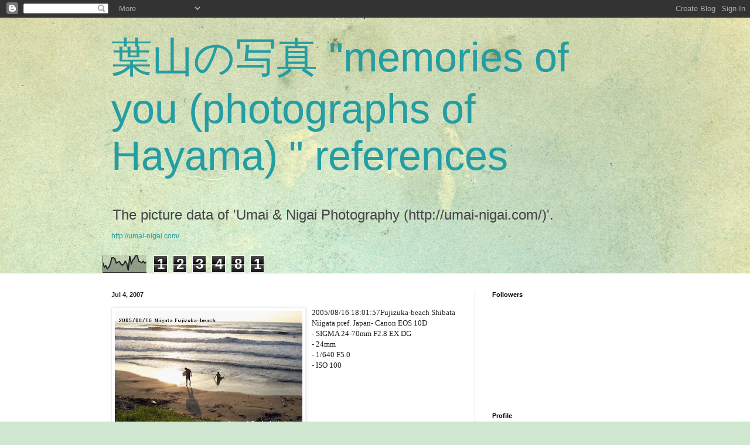

--- FILE ---
content_type: text/html; charset=UTF-8
request_url: https://umai-nigai.blogspot.com/2007/07/20050816-180157-fujizuka-beach-shibata_04.html
body_size: 13740
content:
<!DOCTYPE html>
<html class='v2' dir='ltr' lang='en'>
<head>
<link href='https://www.blogger.com/static/v1/widgets/335934321-css_bundle_v2.css' rel='stylesheet' type='text/css'/>
<meta content='width=1100' name='viewport'/>
<meta content='text/html; charset=UTF-8' http-equiv='Content-Type'/>
<meta content='blogger' name='generator'/>
<link href='https://umai-nigai.blogspot.com/favicon.ico' rel='icon' type='image/x-icon'/>
<link href='http://umai-nigai.blogspot.com/2007/07/20050816-180157-fujizuka-beach-shibata_04.html' rel='canonical'/>
<link rel="alternate" type="application/atom+xml" title="葉山の写真  &quot;memories of you (photographs of Hayama) &quot; references - Atom" href="https://umai-nigai.blogspot.com/feeds/posts/default" />
<link rel="alternate" type="application/rss+xml" title="葉山の写真  &quot;memories of you (photographs of Hayama) &quot; references - RSS" href="https://umai-nigai.blogspot.com/feeds/posts/default?alt=rss" />
<link rel="service.post" type="application/atom+xml" title="葉山の写真  &quot;memories of you (photographs of Hayama) &quot; references - Atom" href="https://www.blogger.com/feeds/1921032047544952210/posts/default" />

<link rel="alternate" type="application/atom+xml" title="葉山の写真  &quot;memories of you (photographs of Hayama) &quot; references - Atom" href="https://umai-nigai.blogspot.com/feeds/5336423647091926059/comments/default" />
<!--Can't find substitution for tag [blog.ieCssRetrofitLinks]-->
<link href='https://blogger.googleusercontent.com/img/b/R29vZ2xl/AVvXsEhGl5Bssfo7KOHdVPxG22K3q6S9BauGG0zf1Cx1475FGLilhaSKmg5vsvPRCR2fSUvnse_sLAEQ9-UU0TmCAPrcj-FK0My7W0LLgmP3BrsjKVs8FEJIZ7id9l6CmP3EJwarebmltLqrOJ0/s320/20050816.jpg' rel='image_src'/>
<meta content='http://umai-nigai.blogspot.com/2007/07/20050816-180157-fujizuka-beach-shibata_04.html' property='og:url'/>
<meta content='葉山の写真  &quot;memories of you (photographs of Hayama) &quot; references' property='og:title'/>
<meta content='2005/08/16 18:01:57 Fujizuka-beach Shibata Niigata  pref. Japan - Canon EOS 10D - SIGMA 24-70mm F2.8 EX DG - 24mm - 1/640 F5.0 - ISO 100' property='og:description'/>
<meta content='https://blogger.googleusercontent.com/img/b/R29vZ2xl/AVvXsEhGl5Bssfo7KOHdVPxG22K3q6S9BauGG0zf1Cx1475FGLilhaSKmg5vsvPRCR2fSUvnse_sLAEQ9-UU0TmCAPrcj-FK0My7W0LLgmP3BrsjKVs8FEJIZ7id9l6CmP3EJwarebmltLqrOJ0/w1200-h630-p-k-no-nu/20050816.jpg' property='og:image'/>
<title>葉山の写真  "memories of you (photographs of Hayama) " references</title>
<style id='page-skin-1' type='text/css'><!--
/*
-----------------------------------------------
Blogger Template Style
Name:     Simple
Designer: Blogger
URL:      www.blogger.com
----------------------------------------------- */
/* Content
----------------------------------------------- */
body {
font: normal normal 12px Arial, Tahoma, Helvetica, FreeSans, sans-serif;
color: #222222;
background: #cfe7d1 url(//themes.googleusercontent.com/image?id=1x_TqXo6-7t6y2ZiuOyQ2Bk6Zod9CTtyKYtRui0IeQJe6hVlJcQiXYG2xQGkxKvl6iZMJ) repeat fixed top center /* Credit: gaffera (http://www.istockphoto.com/googleimages.php?id=4072573&amp;platform=blogger) */;
padding: 0 0 0 0;
background-attachment: scroll;
}
html body .content-outer {
min-width: 0;
max-width: 100%;
width: 100%;
}
h2 {
font-size: 22px;
}
a:link {
text-decoration:none;
color: #239ea3;
}
a:visited {
text-decoration:none;
color: #7c93a1;
}
a:hover {
text-decoration:underline;
color: #5cc2c0;
}
.body-fauxcolumn-outer .fauxcolumn-inner {
background: transparent none repeat scroll top left;
_background-image: none;
}
.body-fauxcolumn-outer .cap-top {
position: absolute;
z-index: 1;
height: 400px;
width: 100%;
}
.body-fauxcolumn-outer .cap-top .cap-left {
width: 100%;
background: transparent none repeat-x scroll top left;
_background-image: none;
}
.content-outer {
-moz-box-shadow: 0 0 0 rgba(0, 0, 0, .15);
-webkit-box-shadow: 0 0 0 rgba(0, 0, 0, .15);
-goog-ms-box-shadow: 0 0 0 #333333;
box-shadow: 0 0 0 rgba(0, 0, 0, .15);
margin-bottom: 1px;
}
.content-inner {
padding: 0 0;
}
.main-outer, .footer-outer {
background-color: #ffffff;
}
/* Header
----------------------------------------------- */
.header-outer {
background: transparent none repeat-x scroll 0 -400px;
_background-image: none;
}
.Header h1 {
font: normal normal 70px Arial, Tahoma, Helvetica, FreeSans, sans-serif;
color: #239ea3;
text-shadow: 0 0 0 rgba(0, 0, 0, .2);
}
.Header h1 a {
color: #239ea3;
}
.Header .description {
font-size: 200%;
color: #444444;
}
.header-inner .Header .titlewrapper {
padding: 22px 30px;
}
.header-inner .Header .descriptionwrapper {
padding: 0 30px;
}
/* Tabs
----------------------------------------------- */
.tabs-inner .section:first-child {
border-top: 0 solid #dddddd;
}
.tabs-inner .section:first-child ul {
margin-top: -0;
border-top: 0 solid #dddddd;
border-left: 0 solid #dddddd;
border-right: 0 solid #dddddd;
}
.tabs-inner .widget ul {
background: transparent none repeat-x scroll 0 -800px;
_background-image: none;
border-bottom: 0 solid #dddddd;
margin-top: 0;
margin-left: -0;
margin-right: -0;
}
.tabs-inner .widget li a {
display: inline-block;
padding: .6em 1em;
font: normal normal 20px Arial, Tahoma, Helvetica, FreeSans, sans-serif;
color: #00808b;
border-left: 0 solid #ffffff;
border-right: 0 solid #dddddd;
}
.tabs-inner .widget li:first-child a {
border-left: none;
}
.tabs-inner .widget li.selected a, .tabs-inner .widget li a:hover {
color: #444444;
background-color: transparent;
text-decoration: none;
}
/* Columns
----------------------------------------------- */
.main-outer {
border-top: 1px solid #dddddd;
}
.fauxcolumn-left-outer .fauxcolumn-inner {
border-right: 1px solid #dddddd;
}
.fauxcolumn-right-outer .fauxcolumn-inner {
border-left: 1px solid #dddddd;
}
/* Headings
----------------------------------------------- */
div.widget > h2,
div.widget h2.title {
margin: 0 0 1em 0;
font: normal bold 11px Arial, Tahoma, Helvetica, FreeSans, sans-serif;
color: #000000;
}
/* Widgets
----------------------------------------------- */
.widget .zippy {
color: #999999;
text-shadow: 2px 2px 1px rgba(0, 0, 0, .1);
}
.widget .popular-posts ul {
list-style: none;
}
/* Posts
----------------------------------------------- */
h2.date-header {
font: normal bold 11px Arial, Tahoma, Helvetica, FreeSans, sans-serif;
}
.date-header span {
background-color: transparent;
color: #222222;
padding: inherit;
letter-spacing: inherit;
margin: inherit;
}
.main-inner {
padding-top: 30px;
padding-bottom: 30px;
}
.main-inner .column-center-inner {
padding: 0 15px;
}
.main-inner .column-center-inner .section {
margin: 0 15px;
}
.post {
margin: 0 0 25px 0;
}
h3.post-title, .comments h4 {
font: normal normal 22px Arial, Tahoma, Helvetica, FreeSans, sans-serif;
margin: .75em 0 0;
}
.post-body {
font-size: 110%;
line-height: 1.4;
position: relative;
}
.post-body img, .post-body .tr-caption-container, .Profile img, .Image img,
.BlogList .item-thumbnail img {
padding: 2px;
background: #ffffff;
border: 1px solid #eeeeee;
-moz-box-shadow: 1px 1px 5px rgba(0, 0, 0, .1);
-webkit-box-shadow: 1px 1px 5px rgba(0, 0, 0, .1);
box-shadow: 1px 1px 5px rgba(0, 0, 0, .1);
}
.post-body img, .post-body .tr-caption-container {
padding: 5px;
}
.post-body .tr-caption-container {
color: #222222;
}
.post-body .tr-caption-container img {
padding: 0;
background: transparent;
border: none;
-moz-box-shadow: 0 0 0 rgba(0, 0, 0, .1);
-webkit-box-shadow: 0 0 0 rgba(0, 0, 0, .1);
box-shadow: 0 0 0 rgba(0, 0, 0, .1);
}
.post-header {
margin: 0 0 1.5em;
line-height: 1.6;
font-size: 90%;
}
.post-footer {
margin: 20px -2px 0;
padding: 5px 10px;
color: #666666;
background-color: #f9f9f9;
border-bottom: 1px solid #eeeeee;
line-height: 1.6;
font-size: 90%;
}
#comments .comment-author {
padding-top: 1.5em;
border-top: 1px solid #dddddd;
background-position: 0 1.5em;
}
#comments .comment-author:first-child {
padding-top: 0;
border-top: none;
}
.avatar-image-container {
margin: .2em 0 0;
}
#comments .avatar-image-container img {
border: 1px solid #eeeeee;
}
/* Comments
----------------------------------------------- */
.comments .comments-content .icon.blog-author {
background-repeat: no-repeat;
background-image: url([data-uri]);
}
.comments .comments-content .loadmore a {
border-top: 1px solid #999999;
border-bottom: 1px solid #999999;
}
.comments .comment-thread.inline-thread {
background-color: #f9f9f9;
}
.comments .continue {
border-top: 2px solid #999999;
}
/* Accents
---------------------------------------------- */
.section-columns td.columns-cell {
border-left: 1px solid #dddddd;
}
.blog-pager {
background: transparent none no-repeat scroll top center;
}
.blog-pager-older-link, .home-link,
.blog-pager-newer-link {
background-color: #ffffff;
padding: 5px;
}
.footer-outer {
border-top: 0 dashed #bbbbbb;
}
/* Mobile
----------------------------------------------- */
body.mobile  {
background-size: auto;
}
.mobile .body-fauxcolumn-outer {
background: transparent none repeat scroll top left;
}
.mobile .body-fauxcolumn-outer .cap-top {
background-size: 100% auto;
}
.mobile .content-outer {
-webkit-box-shadow: 0 0 3px rgba(0, 0, 0, .15);
box-shadow: 0 0 3px rgba(0, 0, 0, .15);
}
.mobile .tabs-inner .widget ul {
margin-left: 0;
margin-right: 0;
}
.mobile .post {
margin: 0;
}
.mobile .main-inner .column-center-inner .section {
margin: 0;
}
.mobile .date-header span {
padding: 0.1em 10px;
margin: 0 -10px;
}
.mobile h3.post-title {
margin: 0;
}
.mobile .blog-pager {
background: transparent none no-repeat scroll top center;
}
.mobile .footer-outer {
border-top: none;
}
.mobile .main-inner, .mobile .footer-inner {
background-color: #ffffff;
}
.mobile-index-contents {
color: #222222;
}
.mobile-link-button {
background-color: #239ea3;
}
.mobile-link-button a:link, .mobile-link-button a:visited {
color: #ffffff;
}
.mobile .tabs-inner .section:first-child {
border-top: none;
}
.mobile .tabs-inner .PageList .widget-content {
background-color: transparent;
color: #444444;
border-top: 0 solid #dddddd;
border-bottom: 0 solid #dddddd;
}
.mobile .tabs-inner .PageList .widget-content .pagelist-arrow {
border-left: 1px solid #dddddd;
}

--></style>
<style id='template-skin-1' type='text/css'><!--
body {
min-width: 960px;
}
.content-outer, .content-fauxcolumn-outer, .region-inner {
min-width: 960px;
max-width: 960px;
_width: 960px;
}
.main-inner .columns {
padding-left: 0;
padding-right: 310px;
}
.main-inner .fauxcolumn-center-outer {
left: 0;
right: 310px;
/* IE6 does not respect left and right together */
_width: expression(this.parentNode.offsetWidth -
parseInt("0") -
parseInt("310px") + 'px');
}
.main-inner .fauxcolumn-left-outer {
width: 0;
}
.main-inner .fauxcolumn-right-outer {
width: 310px;
}
.main-inner .column-left-outer {
width: 0;
right: 100%;
margin-left: -0;
}
.main-inner .column-right-outer {
width: 310px;
margin-right: -310px;
}
#layout {
min-width: 0;
}
#layout .content-outer {
min-width: 0;
width: 800px;
}
#layout .region-inner {
min-width: 0;
width: auto;
}
body#layout div.add_widget {
padding: 8px;
}
body#layout div.add_widget a {
margin-left: 32px;
}
--></style>
<style>
    body {background-image:url(\/\/themes.googleusercontent.com\/image?id=1x_TqXo6-7t6y2ZiuOyQ2Bk6Zod9CTtyKYtRui0IeQJe6hVlJcQiXYG2xQGkxKvl6iZMJ);}
    
@media (max-width: 200px) { body {background-image:url(\/\/themes.googleusercontent.com\/image?id=1x_TqXo6-7t6y2ZiuOyQ2Bk6Zod9CTtyKYtRui0IeQJe6hVlJcQiXYG2xQGkxKvl6iZMJ&options=w200);}}
@media (max-width: 400px) and (min-width: 201px) { body {background-image:url(\/\/themes.googleusercontent.com\/image?id=1x_TqXo6-7t6y2ZiuOyQ2Bk6Zod9CTtyKYtRui0IeQJe6hVlJcQiXYG2xQGkxKvl6iZMJ&options=w400);}}
@media (max-width: 800px) and (min-width: 401px) { body {background-image:url(\/\/themes.googleusercontent.com\/image?id=1x_TqXo6-7t6y2ZiuOyQ2Bk6Zod9CTtyKYtRui0IeQJe6hVlJcQiXYG2xQGkxKvl6iZMJ&options=w800);}}
@media (max-width: 1200px) and (min-width: 801px) { body {background-image:url(\/\/themes.googleusercontent.com\/image?id=1x_TqXo6-7t6y2ZiuOyQ2Bk6Zod9CTtyKYtRui0IeQJe6hVlJcQiXYG2xQGkxKvl6iZMJ&options=w1200);}}
/* Last tag covers anything over one higher than the previous max-size cap. */
@media (min-width: 1201px) { body {background-image:url(\/\/themes.googleusercontent.com\/image?id=1x_TqXo6-7t6y2ZiuOyQ2Bk6Zod9CTtyKYtRui0IeQJe6hVlJcQiXYG2xQGkxKvl6iZMJ&options=w1600);}}
  </style>
<link href='https://www.blogger.com/dyn-css/authorization.css?targetBlogID=1921032047544952210&amp;zx=3f4dae8d-6294-4295-99cc-e303d8a4140c' media='none' onload='if(media!=&#39;all&#39;)media=&#39;all&#39;' rel='stylesheet'/><noscript><link href='https://www.blogger.com/dyn-css/authorization.css?targetBlogID=1921032047544952210&amp;zx=3f4dae8d-6294-4295-99cc-e303d8a4140c' rel='stylesheet'/></noscript>
<meta name='google-adsense-platform-account' content='ca-host-pub-1556223355139109'/>
<meta name='google-adsense-platform-domain' content='blogspot.com'/>

</head>
<body class='loading variant-wide'>
<div class='navbar section' id='navbar' name='Navbar'><div class='widget Navbar' data-version='1' id='Navbar1'><script type="text/javascript">
    function setAttributeOnload(object, attribute, val) {
      if(window.addEventListener) {
        window.addEventListener('load',
          function(){ object[attribute] = val; }, false);
      } else {
        window.attachEvent('onload', function(){ object[attribute] = val; });
      }
    }
  </script>
<div id="navbar-iframe-container"></div>
<script type="text/javascript" src="https://apis.google.com/js/platform.js"></script>
<script type="text/javascript">
      gapi.load("gapi.iframes:gapi.iframes.style.bubble", function() {
        if (gapi.iframes && gapi.iframes.getContext) {
          gapi.iframes.getContext().openChild({
              url: 'https://www.blogger.com/navbar/1921032047544952210?po\x3d5336423647091926059\x26origin\x3dhttps://umai-nigai.blogspot.com',
              where: document.getElementById("navbar-iframe-container"),
              id: "navbar-iframe"
          });
        }
      });
    </script><script type="text/javascript">
(function() {
var script = document.createElement('script');
script.type = 'text/javascript';
script.src = '//pagead2.googlesyndication.com/pagead/js/google_top_exp.js';
var head = document.getElementsByTagName('head')[0];
if (head) {
head.appendChild(script);
}})();
</script>
</div></div>
<div class='body-fauxcolumns'>
<div class='fauxcolumn-outer body-fauxcolumn-outer'>
<div class='cap-top'>
<div class='cap-left'></div>
<div class='cap-right'></div>
</div>
<div class='fauxborder-left'>
<div class='fauxborder-right'></div>
<div class='fauxcolumn-inner'>
</div>
</div>
<div class='cap-bottom'>
<div class='cap-left'></div>
<div class='cap-right'></div>
</div>
</div>
</div>
<div class='content'>
<div class='content-fauxcolumns'>
<div class='fauxcolumn-outer content-fauxcolumn-outer'>
<div class='cap-top'>
<div class='cap-left'></div>
<div class='cap-right'></div>
</div>
<div class='fauxborder-left'>
<div class='fauxborder-right'></div>
<div class='fauxcolumn-inner'>
</div>
</div>
<div class='cap-bottom'>
<div class='cap-left'></div>
<div class='cap-right'></div>
</div>
</div>
</div>
<div class='content-outer'>
<div class='content-cap-top cap-top'>
<div class='cap-left'></div>
<div class='cap-right'></div>
</div>
<div class='fauxborder-left content-fauxborder-left'>
<div class='fauxborder-right content-fauxborder-right'></div>
<div class='content-inner'>
<header>
<div class='header-outer'>
<div class='header-cap-top cap-top'>
<div class='cap-left'></div>
<div class='cap-right'></div>
</div>
<div class='fauxborder-left header-fauxborder-left'>
<div class='fauxborder-right header-fauxborder-right'></div>
<div class='region-inner header-inner'>
<div class='header section' id='header' name='Header'><div class='widget Header' data-version='1' id='Header1'>
<div id='header-inner'>
<div class='titlewrapper'>
<h1 class='title'>
<a href='https://umai-nigai.blogspot.com/'>
葉山の写真  "memories of you (photographs of Hayama) " references
</a>
</h1>
</div>
<div class='descriptionwrapper'>
<p class='description'><span>The picture data of &#39;Umai &amp; Nigai Photography (http://umai-nigai.com/)&#39;.
<p><a href="http://umai-nigai.com/">http://umai-nigai.com/</a></p></span></p>
</div>
</div>
</div></div>
</div>
</div>
<div class='header-cap-bottom cap-bottom'>
<div class='cap-left'></div>
<div class='cap-right'></div>
</div>
</div>
</header>
<div class='tabs-outer'>
<div class='tabs-cap-top cap-top'>
<div class='cap-left'></div>
<div class='cap-right'></div>
</div>
<div class='fauxborder-left tabs-fauxborder-left'>
<div class='fauxborder-right tabs-fauxborder-right'></div>
<div class='region-inner tabs-inner'>
<div class='tabs section' id='crosscol' name='Cross-Column'><div class='widget Stats' data-version='1' id='Stats1'>
<h2>Total Pageviews</h2>
<div class='widget-content'>
<div id='Stats1_content' style='display: none;'>
<script src='https://www.gstatic.com/charts/loader.js' type='text/javascript'></script>
<span id='Stats1_sparklinespan' style='display:inline-block; width:75px; height:30px'></span>
<span class='counter-wrapper graph-counter-wrapper' id='Stats1_totalCount'>
</span>
<div class='clear'></div>
</div>
</div>
</div></div>
<div class='tabs no-items section' id='crosscol-overflow' name='Cross-Column 2'></div>
</div>
</div>
<div class='tabs-cap-bottom cap-bottom'>
<div class='cap-left'></div>
<div class='cap-right'></div>
</div>
</div>
<div class='main-outer'>
<div class='main-cap-top cap-top'>
<div class='cap-left'></div>
<div class='cap-right'></div>
</div>
<div class='fauxborder-left main-fauxborder-left'>
<div class='fauxborder-right main-fauxborder-right'></div>
<div class='region-inner main-inner'>
<div class='columns fauxcolumns'>
<div class='fauxcolumn-outer fauxcolumn-center-outer'>
<div class='cap-top'>
<div class='cap-left'></div>
<div class='cap-right'></div>
</div>
<div class='fauxborder-left'>
<div class='fauxborder-right'></div>
<div class='fauxcolumn-inner'>
</div>
</div>
<div class='cap-bottom'>
<div class='cap-left'></div>
<div class='cap-right'></div>
</div>
</div>
<div class='fauxcolumn-outer fauxcolumn-left-outer'>
<div class='cap-top'>
<div class='cap-left'></div>
<div class='cap-right'></div>
</div>
<div class='fauxborder-left'>
<div class='fauxborder-right'></div>
<div class='fauxcolumn-inner'>
</div>
</div>
<div class='cap-bottom'>
<div class='cap-left'></div>
<div class='cap-right'></div>
</div>
</div>
<div class='fauxcolumn-outer fauxcolumn-right-outer'>
<div class='cap-top'>
<div class='cap-left'></div>
<div class='cap-right'></div>
</div>
<div class='fauxborder-left'>
<div class='fauxborder-right'></div>
<div class='fauxcolumn-inner'>
</div>
</div>
<div class='cap-bottom'>
<div class='cap-left'></div>
<div class='cap-right'></div>
</div>
</div>
<!-- corrects IE6 width calculation -->
<div class='columns-inner'>
<div class='column-center-outer'>
<div class='column-center-inner'>
<div class='main section' id='main' name='Main'><div class='widget Blog' data-version='1' id='Blog1'>
<div class='blog-posts hfeed'>

          <div class="date-outer">
        
<h2 class='date-header'><span>Jul 4, 2007</span></h2>

          <div class="date-posts">
        
<div class='post-outer'>
<div class='post hentry uncustomized-post-template' itemprop='blogPost' itemscope='itemscope' itemtype='http://schema.org/BlogPosting'>
<meta content='https://blogger.googleusercontent.com/img/b/R29vZ2xl/AVvXsEhGl5Bssfo7KOHdVPxG22K3q6S9BauGG0zf1Cx1475FGLilhaSKmg5vsvPRCR2fSUvnse_sLAEQ9-UU0TmCAPrcj-FK0My7W0LLgmP3BrsjKVs8FEJIZ7id9l6CmP3EJwarebmltLqrOJ0/s320/20050816.jpg' itemprop='image_url'/>
<meta content='1921032047544952210' itemprop='blogId'/>
<meta content='5336423647091926059' itemprop='postId'/>
<a name='5336423647091926059'></a>
<div class='post-header'>
<div class='post-header-line-1'></div>
</div>
<div class='post-body entry-content' id='post-body-5336423647091926059' itemprop='description articleBody'>
<span style="font-size: 100%;"><a href="https://blogger.googleusercontent.com/img/b/R29vZ2xl/AVvXsEhGl5Bssfo7KOHdVPxG22K3q6S9BauGG0zf1Cx1475FGLilhaSKmg5vsvPRCR2fSUvnse_sLAEQ9-UU0TmCAPrcj-FK0My7W0LLgmP3BrsjKVs8FEJIZ7id9l6CmP3EJwarebmltLqrOJ0/s1600-h/20050816.jpg" onblur="try {parent.deselectBloggerImageGracefully();} catch(e) {}"><img alt="" border="0" height="212" id="BLOGGER_PHOTO_ID_5082251275311872882" src="https://blogger.googleusercontent.com/img/b/R29vZ2xl/AVvXsEhGl5Bssfo7KOHdVPxG22K3q6S9BauGG0zf1Cx1475FGLilhaSKmg5vsvPRCR2fSUvnse_sLAEQ9-UU0TmCAPrcj-FK0My7W0LLgmP3BrsjKVs8FEJIZ7id9l6CmP3EJwarebmltLqrOJ0/s320/20050816.jpg" style="float: left; margin: 0pt 10px 10px 0pt;" width="320" /></a></span><span style="font-family: trebuchet ms; font-size: 100%;">2005/08/16 18:01:57</span><span style="font-family: trebuchet ms; font-size: 100%;">Fujizuka-beach Shibata Niigata</span><span style="font-family: trebuchet ms; font-size: 100%;"> pref. Japan</span><span style="font-family: trebuchet ms; font-size: 100%;">- Canon EOS 10D<br />- SIGMA 24-70mm F2.8 EX DG<br />- 24mm<br />- 1/640 F5.0</span><span style="font-family: trebuchet ms; font-size: 100%;"><br />- ISO 100<br /><br /><br /></span>
<div style='clear: both;'></div>
</div>
<div class='post-footer'>
<div class='post-footer-line post-footer-line-1'>
<span class='post-author vcard'>
Posted by
<span class='fn' itemprop='author' itemscope='itemscope' itemtype='http://schema.org/Person'>
<meta content='https://www.blogger.com/profile/04741547004598874358' itemprop='url'/>
<a class='g-profile' href='https://www.blogger.com/profile/04741547004598874358' rel='author' title='author profile'>
<span itemprop='name'>akiyama</span>
</a>
</span>
</span>
<span class='post-timestamp'>
at
<meta content='http://umai-nigai.blogspot.com/2007/07/20050816-180157-fujizuka-beach-shibata_04.html' itemprop='url'/>
<a class='timestamp-link' href='https://umai-nigai.blogspot.com/2007/07/20050816-180157-fujizuka-beach-shibata_04.html' rel='bookmark' title='permanent link'><abbr class='published' itemprop='datePublished' title='2007-07-04T23:02:00+09:00'>23:02</abbr></a>
</span>
<span class='post-comment-link'>
</span>
<span class='post-icons'>
<span class='item-control blog-admin pid-880614453'>
<a href='https://www.blogger.com/post-edit.g?blogID=1921032047544952210&postID=5336423647091926059&from=pencil' title='Edit Post'>
<img alt='' class='icon-action' height='18' src='https://resources.blogblog.com/img/icon18_edit_allbkg.gif' width='18'/>
</a>
</span>
</span>
<div class='post-share-buttons goog-inline-block'>
</div>
</div>
<div class='post-footer-line post-footer-line-2'>
<span class='post-labels'>
</span>
</div>
<div class='post-footer-line post-footer-line-3'>
<span class='post-location'>
</span>
</div>
</div>
</div>
<div class='comments' id='comments'>
<a name='comments'></a>
</div>
</div>

        </div></div>
      
</div>
<div class='blog-pager' id='blog-pager'>
<span id='blog-pager-newer-link'>
<a class='blog-pager-newer-link' href='https://umai-nigai.blogspot.com/2007/07/20050925-181744-morito-beach-hayama_04.html' id='Blog1_blog-pager-newer-link' title='Newer Post'>Newer Post</a>
</span>
<span id='blog-pager-older-link'>
<a class='blog-pager-older-link' href='https://umai-nigai.blogspot.com/2007/07/20050504-180127-shinnase-hayama.html' id='Blog1_blog-pager-older-link' title='Older Post'>Older Post</a>
</span>
<a class='home-link' href='https://umai-nigai.blogspot.com/'>Home</a>
</div>
<div class='clear'></div>
<div class='post-feeds'>
</div>
</div></div>
</div>
</div>
<div class='column-left-outer'>
<div class='column-left-inner'>
<aside>
</aside>
</div>
</div>
<div class='column-right-outer'>
<div class='column-right-inner'>
<aside>
<div class='sidebar section' id='sidebar-right-1'><div class='widget Followers' data-version='1' id='Followers1'>
<h2 class='title'>Followers</h2>
<div class='widget-content'>
<div id='Followers1-wrapper'>
<div style='margin-right:2px;'>
<div><script type="text/javascript" src="https://apis.google.com/js/platform.js"></script>
<div id="followers-iframe-container"></div>
<script type="text/javascript">
    window.followersIframe = null;
    function followersIframeOpen(url) {
      gapi.load("gapi.iframes", function() {
        if (gapi.iframes && gapi.iframes.getContext) {
          window.followersIframe = gapi.iframes.getContext().openChild({
            url: url,
            where: document.getElementById("followers-iframe-container"),
            messageHandlersFilter: gapi.iframes.CROSS_ORIGIN_IFRAMES_FILTER,
            messageHandlers: {
              '_ready': function(obj) {
                window.followersIframe.getIframeEl().height = obj.height;
              },
              'reset': function() {
                window.followersIframe.close();
                followersIframeOpen("https://www.blogger.com/followers/frame/1921032047544952210?colors\x3dCgt0cmFuc3BhcmVudBILdHJhbnNwYXJlbnQaByMyMjIyMjIiByMyMzllYTMqByNmZmZmZmYyByMwMDAwMDA6ByMyMjIyMjJCByMyMzllYTNKByM5OTk5OTlSByMyMzllYTNaC3RyYW5zcGFyZW50\x26pageSize\x3d21\x26hl\x3den\x26origin\x3dhttps://umai-nigai.blogspot.com");
              },
              'open': function(url) {
                window.followersIframe.close();
                followersIframeOpen(url);
              }
            }
          });
        }
      });
    }
    followersIframeOpen("https://www.blogger.com/followers/frame/1921032047544952210?colors\x3dCgt0cmFuc3BhcmVudBILdHJhbnNwYXJlbnQaByMyMjIyMjIiByMyMzllYTMqByNmZmZmZmYyByMwMDAwMDA6ByMyMjIyMjJCByMyMzllYTNKByM5OTk5OTlSByMyMzllYTNaC3RyYW5zcGFyZW50\x26pageSize\x3d21\x26hl\x3den\x26origin\x3dhttps://umai-nigai.blogspot.com");
  </script></div>
</div>
</div>
<div class='clear'></div>
</div>
</div><div class='widget Profile' data-version='1' id='Profile1'>
<h2>Profile</h2>
<div class='widget-content'>
<a href='https://www.blogger.com/profile/04741547004598874358'><img alt='My photo' class='profile-img' height='51' src='//blogger.googleusercontent.com/img/b/R29vZ2xl/AVvXsEitOukCtOclwHCxz7dZLFcAzGwZYWsy4O9W85fh3qWwMQWMSmwUq-7FooVDdEMruYYKBxIfL_q_QsrV0E_Arkp1X_IFz90rZ5suu2yC5kOKXQqS41siojbqpSizuDUHUqo/s150/19840816.jpg' width='80'/></a>
<dl class='profile-datablock'>
<dt class='profile-data'>
<a class='profile-name-link g-profile' href='https://www.blogger.com/profile/04741547004598874358' rel='author' style='background-image: url(//www.blogger.com/img/logo-16.png);'>
akiyama
</a>
</dt>
<dd class='profile-textblock'>Touring at ...  1984/08/16 PM
Near the Utsukushi-ga-hara  Open-Air Museum  
 Nagano Pref. Japan
     //Canon A1
//Canon New FD35-105mm F3.5(105mm)
//Program AE
 //FUJICHROME 100 Professional D (RDP)</dd>
</dl>
<a class='profile-link' href='https://www.blogger.com/profile/04741547004598874358' rel='author'>View my complete profile</a>
<div class='clear'></div>
</div>
</div></div>
<table border='0' cellpadding='0' cellspacing='0' class='section-columns columns-2'>
<tbody>
<tr>
<td class='first columns-cell'>
<div class='sidebar section' id='sidebar-right-2-1'><div class='widget BlogArchive' data-version='1' id='BlogArchive1'>
<h2>Blog Archive</h2>
<div class='widget-content'>
<div id='ArchiveList'>
<div id='BlogArchive1_ArchiveList'>
<ul class='hierarchy'>
<li class='archivedate collapsed'>
<a class='toggle' href='javascript:void(0)'>
<span class='zippy'>

        &#9658;&#160;
      
</span>
</a>
<a class='post-count-link' href='https://umai-nigai.blogspot.com/2022/'>
2022
</a>
<span class='post-count' dir='ltr'>(2)</span>
<ul class='hierarchy'>
<li class='archivedate collapsed'>
<a class='toggle' href='javascript:void(0)'>
<span class='zippy'>

        &#9658;&#160;
      
</span>
</a>
<a class='post-count-link' href='https://umai-nigai.blogspot.com/2022/06/'>
06
</a>
<span class='post-count' dir='ltr'>(2)</span>
</li>
</ul>
</li>
</ul>
<ul class='hierarchy'>
<li class='archivedate collapsed'>
<a class='toggle' href='javascript:void(0)'>
<span class='zippy'>

        &#9658;&#160;
      
</span>
</a>
<a class='post-count-link' href='https://umai-nigai.blogspot.com/2021/'>
2021
</a>
<span class='post-count' dir='ltr'>(34)</span>
<ul class='hierarchy'>
<li class='archivedate collapsed'>
<a class='toggle' href='javascript:void(0)'>
<span class='zippy'>

        &#9658;&#160;
      
</span>
</a>
<a class='post-count-link' href='https://umai-nigai.blogspot.com/2021/04/'>
04
</a>
<span class='post-count' dir='ltr'>(5)</span>
</li>
</ul>
<ul class='hierarchy'>
<li class='archivedate collapsed'>
<a class='toggle' href='javascript:void(0)'>
<span class='zippy'>

        &#9658;&#160;
      
</span>
</a>
<a class='post-count-link' href='https://umai-nigai.blogspot.com/2021/03/'>
03
</a>
<span class='post-count' dir='ltr'>(15)</span>
</li>
</ul>
<ul class='hierarchy'>
<li class='archivedate collapsed'>
<a class='toggle' href='javascript:void(0)'>
<span class='zippy'>

        &#9658;&#160;
      
</span>
</a>
<a class='post-count-link' href='https://umai-nigai.blogspot.com/2021/02/'>
02
</a>
<span class='post-count' dir='ltr'>(14)</span>
</li>
</ul>
</li>
</ul>
<ul class='hierarchy'>
<li class='archivedate collapsed'>
<a class='toggle' href='javascript:void(0)'>
<span class='zippy'>

        &#9658;&#160;
      
</span>
</a>
<a class='post-count-link' href='https://umai-nigai.blogspot.com/2020/'>
2020
</a>
<span class='post-count' dir='ltr'>(12)</span>
<ul class='hierarchy'>
<li class='archivedate collapsed'>
<a class='toggle' href='javascript:void(0)'>
<span class='zippy'>

        &#9658;&#160;
      
</span>
</a>
<a class='post-count-link' href='https://umai-nigai.blogspot.com/2020/12/'>
12
</a>
<span class='post-count' dir='ltr'>(1)</span>
</li>
</ul>
<ul class='hierarchy'>
<li class='archivedate collapsed'>
<a class='toggle' href='javascript:void(0)'>
<span class='zippy'>

        &#9658;&#160;
      
</span>
</a>
<a class='post-count-link' href='https://umai-nigai.blogspot.com/2020/11/'>
11
</a>
<span class='post-count' dir='ltr'>(2)</span>
</li>
</ul>
<ul class='hierarchy'>
<li class='archivedate collapsed'>
<a class='toggle' href='javascript:void(0)'>
<span class='zippy'>

        &#9658;&#160;
      
</span>
</a>
<a class='post-count-link' href='https://umai-nigai.blogspot.com/2020/07/'>
07
</a>
<span class='post-count' dir='ltr'>(1)</span>
</li>
</ul>
<ul class='hierarchy'>
<li class='archivedate collapsed'>
<a class='toggle' href='javascript:void(0)'>
<span class='zippy'>

        &#9658;&#160;
      
</span>
</a>
<a class='post-count-link' href='https://umai-nigai.blogspot.com/2020/05/'>
05
</a>
<span class='post-count' dir='ltr'>(1)</span>
</li>
</ul>
<ul class='hierarchy'>
<li class='archivedate collapsed'>
<a class='toggle' href='javascript:void(0)'>
<span class='zippy'>

        &#9658;&#160;
      
</span>
</a>
<a class='post-count-link' href='https://umai-nigai.blogspot.com/2020/04/'>
04
</a>
<span class='post-count' dir='ltr'>(1)</span>
</li>
</ul>
<ul class='hierarchy'>
<li class='archivedate collapsed'>
<a class='toggle' href='javascript:void(0)'>
<span class='zippy'>

        &#9658;&#160;
      
</span>
</a>
<a class='post-count-link' href='https://umai-nigai.blogspot.com/2020/03/'>
03
</a>
<span class='post-count' dir='ltr'>(1)</span>
</li>
</ul>
<ul class='hierarchy'>
<li class='archivedate collapsed'>
<a class='toggle' href='javascript:void(0)'>
<span class='zippy'>

        &#9658;&#160;
      
</span>
</a>
<a class='post-count-link' href='https://umai-nigai.blogspot.com/2020/02/'>
02
</a>
<span class='post-count' dir='ltr'>(5)</span>
</li>
</ul>
</li>
</ul>
<ul class='hierarchy'>
<li class='archivedate collapsed'>
<a class='toggle' href='javascript:void(0)'>
<span class='zippy'>

        &#9658;&#160;
      
</span>
</a>
<a class='post-count-link' href='https://umai-nigai.blogspot.com/2019/'>
2019
</a>
<span class='post-count' dir='ltr'>(90)</span>
<ul class='hierarchy'>
<li class='archivedate collapsed'>
<a class='toggle' href='javascript:void(0)'>
<span class='zippy'>

        &#9658;&#160;
      
</span>
</a>
<a class='post-count-link' href='https://umai-nigai.blogspot.com/2019/12/'>
12
</a>
<span class='post-count' dir='ltr'>(1)</span>
</li>
</ul>
<ul class='hierarchy'>
<li class='archivedate collapsed'>
<a class='toggle' href='javascript:void(0)'>
<span class='zippy'>

        &#9658;&#160;
      
</span>
</a>
<a class='post-count-link' href='https://umai-nigai.blogspot.com/2019/10/'>
10
</a>
<span class='post-count' dir='ltr'>(4)</span>
</li>
</ul>
<ul class='hierarchy'>
<li class='archivedate collapsed'>
<a class='toggle' href='javascript:void(0)'>
<span class='zippy'>

        &#9658;&#160;
      
</span>
</a>
<a class='post-count-link' href='https://umai-nigai.blogspot.com/2019/09/'>
09
</a>
<span class='post-count' dir='ltr'>(19)</span>
</li>
</ul>
<ul class='hierarchy'>
<li class='archivedate collapsed'>
<a class='toggle' href='javascript:void(0)'>
<span class='zippy'>

        &#9658;&#160;
      
</span>
</a>
<a class='post-count-link' href='https://umai-nigai.blogspot.com/2019/08/'>
08
</a>
<span class='post-count' dir='ltr'>(16)</span>
</li>
</ul>
<ul class='hierarchy'>
<li class='archivedate collapsed'>
<a class='toggle' href='javascript:void(0)'>
<span class='zippy'>

        &#9658;&#160;
      
</span>
</a>
<a class='post-count-link' href='https://umai-nigai.blogspot.com/2019/07/'>
07
</a>
<span class='post-count' dir='ltr'>(21)</span>
</li>
</ul>
<ul class='hierarchy'>
<li class='archivedate collapsed'>
<a class='toggle' href='javascript:void(0)'>
<span class='zippy'>

        &#9658;&#160;
      
</span>
</a>
<a class='post-count-link' href='https://umai-nigai.blogspot.com/2019/04/'>
04
</a>
<span class='post-count' dir='ltr'>(4)</span>
</li>
</ul>
<ul class='hierarchy'>
<li class='archivedate collapsed'>
<a class='toggle' href='javascript:void(0)'>
<span class='zippy'>

        &#9658;&#160;
      
</span>
</a>
<a class='post-count-link' href='https://umai-nigai.blogspot.com/2019/03/'>
03
</a>
<span class='post-count' dir='ltr'>(5)</span>
</li>
</ul>
<ul class='hierarchy'>
<li class='archivedate collapsed'>
<a class='toggle' href='javascript:void(0)'>
<span class='zippy'>

        &#9658;&#160;
      
</span>
</a>
<a class='post-count-link' href='https://umai-nigai.blogspot.com/2019/02/'>
02
</a>
<span class='post-count' dir='ltr'>(4)</span>
</li>
</ul>
<ul class='hierarchy'>
<li class='archivedate collapsed'>
<a class='toggle' href='javascript:void(0)'>
<span class='zippy'>

        &#9658;&#160;
      
</span>
</a>
<a class='post-count-link' href='https://umai-nigai.blogspot.com/2019/01/'>
01
</a>
<span class='post-count' dir='ltr'>(16)</span>
</li>
</ul>
</li>
</ul>
<ul class='hierarchy'>
<li class='archivedate collapsed'>
<a class='toggle' href='javascript:void(0)'>
<span class='zippy'>

        &#9658;&#160;
      
</span>
</a>
<a class='post-count-link' href='https://umai-nigai.blogspot.com/2018/'>
2018
</a>
<span class='post-count' dir='ltr'>(119)</span>
<ul class='hierarchy'>
<li class='archivedate collapsed'>
<a class='toggle' href='javascript:void(0)'>
<span class='zippy'>

        &#9658;&#160;
      
</span>
</a>
<a class='post-count-link' href='https://umai-nigai.blogspot.com/2018/12/'>
12
</a>
<span class='post-count' dir='ltr'>(17)</span>
</li>
</ul>
<ul class='hierarchy'>
<li class='archivedate collapsed'>
<a class='toggle' href='javascript:void(0)'>
<span class='zippy'>

        &#9658;&#160;
      
</span>
</a>
<a class='post-count-link' href='https://umai-nigai.blogspot.com/2018/11/'>
11
</a>
<span class='post-count' dir='ltr'>(9)</span>
</li>
</ul>
<ul class='hierarchy'>
<li class='archivedate collapsed'>
<a class='toggle' href='javascript:void(0)'>
<span class='zippy'>

        &#9658;&#160;
      
</span>
</a>
<a class='post-count-link' href='https://umai-nigai.blogspot.com/2018/10/'>
10
</a>
<span class='post-count' dir='ltr'>(15)</span>
</li>
</ul>
<ul class='hierarchy'>
<li class='archivedate collapsed'>
<a class='toggle' href='javascript:void(0)'>
<span class='zippy'>

        &#9658;&#160;
      
</span>
</a>
<a class='post-count-link' href='https://umai-nigai.blogspot.com/2018/09/'>
09
</a>
<span class='post-count' dir='ltr'>(13)</span>
</li>
</ul>
<ul class='hierarchy'>
<li class='archivedate collapsed'>
<a class='toggle' href='javascript:void(0)'>
<span class='zippy'>

        &#9658;&#160;
      
</span>
</a>
<a class='post-count-link' href='https://umai-nigai.blogspot.com/2018/08/'>
08
</a>
<span class='post-count' dir='ltr'>(4)</span>
</li>
</ul>
<ul class='hierarchy'>
<li class='archivedate collapsed'>
<a class='toggle' href='javascript:void(0)'>
<span class='zippy'>

        &#9658;&#160;
      
</span>
</a>
<a class='post-count-link' href='https://umai-nigai.blogspot.com/2018/07/'>
07
</a>
<span class='post-count' dir='ltr'>(8)</span>
</li>
</ul>
<ul class='hierarchy'>
<li class='archivedate collapsed'>
<a class='toggle' href='javascript:void(0)'>
<span class='zippy'>

        &#9658;&#160;
      
</span>
</a>
<a class='post-count-link' href='https://umai-nigai.blogspot.com/2018/06/'>
06
</a>
<span class='post-count' dir='ltr'>(2)</span>
</li>
</ul>
<ul class='hierarchy'>
<li class='archivedate collapsed'>
<a class='toggle' href='javascript:void(0)'>
<span class='zippy'>

        &#9658;&#160;
      
</span>
</a>
<a class='post-count-link' href='https://umai-nigai.blogspot.com/2018/05/'>
05
</a>
<span class='post-count' dir='ltr'>(10)</span>
</li>
</ul>
<ul class='hierarchy'>
<li class='archivedate collapsed'>
<a class='toggle' href='javascript:void(0)'>
<span class='zippy'>

        &#9658;&#160;
      
</span>
</a>
<a class='post-count-link' href='https://umai-nigai.blogspot.com/2018/04/'>
04
</a>
<span class='post-count' dir='ltr'>(14)</span>
</li>
</ul>
<ul class='hierarchy'>
<li class='archivedate collapsed'>
<a class='toggle' href='javascript:void(0)'>
<span class='zippy'>

        &#9658;&#160;
      
</span>
</a>
<a class='post-count-link' href='https://umai-nigai.blogspot.com/2018/03/'>
03
</a>
<span class='post-count' dir='ltr'>(19)</span>
</li>
</ul>
<ul class='hierarchy'>
<li class='archivedate collapsed'>
<a class='toggle' href='javascript:void(0)'>
<span class='zippy'>

        &#9658;&#160;
      
</span>
</a>
<a class='post-count-link' href='https://umai-nigai.blogspot.com/2018/02/'>
02
</a>
<span class='post-count' dir='ltr'>(6)</span>
</li>
</ul>
<ul class='hierarchy'>
<li class='archivedate collapsed'>
<a class='toggle' href='javascript:void(0)'>
<span class='zippy'>

        &#9658;&#160;
      
</span>
</a>
<a class='post-count-link' href='https://umai-nigai.blogspot.com/2018/01/'>
01
</a>
<span class='post-count' dir='ltr'>(2)</span>
</li>
</ul>
</li>
</ul>
<ul class='hierarchy'>
<li class='archivedate collapsed'>
<a class='toggle' href='javascript:void(0)'>
<span class='zippy'>

        &#9658;&#160;
      
</span>
</a>
<a class='post-count-link' href='https://umai-nigai.blogspot.com/2017/'>
2017
</a>
<span class='post-count' dir='ltr'>(93)</span>
<ul class='hierarchy'>
<li class='archivedate collapsed'>
<a class='toggle' href='javascript:void(0)'>
<span class='zippy'>

        &#9658;&#160;
      
</span>
</a>
<a class='post-count-link' href='https://umai-nigai.blogspot.com/2017/11/'>
11
</a>
<span class='post-count' dir='ltr'>(17)</span>
</li>
</ul>
<ul class='hierarchy'>
<li class='archivedate collapsed'>
<a class='toggle' href='javascript:void(0)'>
<span class='zippy'>

        &#9658;&#160;
      
</span>
</a>
<a class='post-count-link' href='https://umai-nigai.blogspot.com/2017/10/'>
10
</a>
<span class='post-count' dir='ltr'>(15)</span>
</li>
</ul>
<ul class='hierarchy'>
<li class='archivedate collapsed'>
<a class='toggle' href='javascript:void(0)'>
<span class='zippy'>

        &#9658;&#160;
      
</span>
</a>
<a class='post-count-link' href='https://umai-nigai.blogspot.com/2017/09/'>
09
</a>
<span class='post-count' dir='ltr'>(10)</span>
</li>
</ul>
<ul class='hierarchy'>
<li class='archivedate collapsed'>
<a class='toggle' href='javascript:void(0)'>
<span class='zippy'>

        &#9658;&#160;
      
</span>
</a>
<a class='post-count-link' href='https://umai-nigai.blogspot.com/2017/08/'>
08
</a>
<span class='post-count' dir='ltr'>(15)</span>
</li>
</ul>
<ul class='hierarchy'>
<li class='archivedate collapsed'>
<a class='toggle' href='javascript:void(0)'>
<span class='zippy'>

        &#9658;&#160;
      
</span>
</a>
<a class='post-count-link' href='https://umai-nigai.blogspot.com/2017/03/'>
03
</a>
<span class='post-count' dir='ltr'>(1)</span>
</li>
</ul>
<ul class='hierarchy'>
<li class='archivedate collapsed'>
<a class='toggle' href='javascript:void(0)'>
<span class='zippy'>

        &#9658;&#160;
      
</span>
</a>
<a class='post-count-link' href='https://umai-nigai.blogspot.com/2017/02/'>
02
</a>
<span class='post-count' dir='ltr'>(13)</span>
</li>
</ul>
<ul class='hierarchy'>
<li class='archivedate collapsed'>
<a class='toggle' href='javascript:void(0)'>
<span class='zippy'>

        &#9658;&#160;
      
</span>
</a>
<a class='post-count-link' href='https://umai-nigai.blogspot.com/2017/01/'>
01
</a>
<span class='post-count' dir='ltr'>(22)</span>
</li>
</ul>
</li>
</ul>
<ul class='hierarchy'>
<li class='archivedate collapsed'>
<a class='toggle' href='javascript:void(0)'>
<span class='zippy'>

        &#9658;&#160;
      
</span>
</a>
<a class='post-count-link' href='https://umai-nigai.blogspot.com/2016/'>
2016
</a>
<span class='post-count' dir='ltr'>(49)</span>
<ul class='hierarchy'>
<li class='archivedate collapsed'>
<a class='toggle' href='javascript:void(0)'>
<span class='zippy'>

        &#9658;&#160;
      
</span>
</a>
<a class='post-count-link' href='https://umai-nigai.blogspot.com/2016/10/'>
10
</a>
<span class='post-count' dir='ltr'>(1)</span>
</li>
</ul>
<ul class='hierarchy'>
<li class='archivedate collapsed'>
<a class='toggle' href='javascript:void(0)'>
<span class='zippy'>

        &#9658;&#160;
      
</span>
</a>
<a class='post-count-link' href='https://umai-nigai.blogspot.com/2016/09/'>
09
</a>
<span class='post-count' dir='ltr'>(2)</span>
</li>
</ul>
<ul class='hierarchy'>
<li class='archivedate collapsed'>
<a class='toggle' href='javascript:void(0)'>
<span class='zippy'>

        &#9658;&#160;
      
</span>
</a>
<a class='post-count-link' href='https://umai-nigai.blogspot.com/2016/08/'>
08
</a>
<span class='post-count' dir='ltr'>(4)</span>
</li>
</ul>
<ul class='hierarchy'>
<li class='archivedate collapsed'>
<a class='toggle' href='javascript:void(0)'>
<span class='zippy'>

        &#9658;&#160;
      
</span>
</a>
<a class='post-count-link' href='https://umai-nigai.blogspot.com/2016/07/'>
07
</a>
<span class='post-count' dir='ltr'>(5)</span>
</li>
</ul>
<ul class='hierarchy'>
<li class='archivedate collapsed'>
<a class='toggle' href='javascript:void(0)'>
<span class='zippy'>

        &#9658;&#160;
      
</span>
</a>
<a class='post-count-link' href='https://umai-nigai.blogspot.com/2016/06/'>
06
</a>
<span class='post-count' dir='ltr'>(3)</span>
</li>
</ul>
<ul class='hierarchy'>
<li class='archivedate collapsed'>
<a class='toggle' href='javascript:void(0)'>
<span class='zippy'>

        &#9658;&#160;
      
</span>
</a>
<a class='post-count-link' href='https://umai-nigai.blogspot.com/2016/05/'>
05
</a>
<span class='post-count' dir='ltr'>(10)</span>
</li>
</ul>
<ul class='hierarchy'>
<li class='archivedate collapsed'>
<a class='toggle' href='javascript:void(0)'>
<span class='zippy'>

        &#9658;&#160;
      
</span>
</a>
<a class='post-count-link' href='https://umai-nigai.blogspot.com/2016/04/'>
04
</a>
<span class='post-count' dir='ltr'>(7)</span>
</li>
</ul>
<ul class='hierarchy'>
<li class='archivedate collapsed'>
<a class='toggle' href='javascript:void(0)'>
<span class='zippy'>

        &#9658;&#160;
      
</span>
</a>
<a class='post-count-link' href='https://umai-nigai.blogspot.com/2016/01/'>
01
</a>
<span class='post-count' dir='ltr'>(17)</span>
</li>
</ul>
</li>
</ul>
<ul class='hierarchy'>
<li class='archivedate collapsed'>
<a class='toggle' href='javascript:void(0)'>
<span class='zippy'>

        &#9658;&#160;
      
</span>
</a>
<a class='post-count-link' href='https://umai-nigai.blogspot.com/2015/'>
2015
</a>
<span class='post-count' dir='ltr'>(165)</span>
<ul class='hierarchy'>
<li class='archivedate collapsed'>
<a class='toggle' href='javascript:void(0)'>
<span class='zippy'>

        &#9658;&#160;
      
</span>
</a>
<a class='post-count-link' href='https://umai-nigai.blogspot.com/2015/12/'>
12
</a>
<span class='post-count' dir='ltr'>(11)</span>
</li>
</ul>
<ul class='hierarchy'>
<li class='archivedate collapsed'>
<a class='toggle' href='javascript:void(0)'>
<span class='zippy'>

        &#9658;&#160;
      
</span>
</a>
<a class='post-count-link' href='https://umai-nigai.blogspot.com/2015/11/'>
11
</a>
<span class='post-count' dir='ltr'>(8)</span>
</li>
</ul>
<ul class='hierarchy'>
<li class='archivedate collapsed'>
<a class='toggle' href='javascript:void(0)'>
<span class='zippy'>

        &#9658;&#160;
      
</span>
</a>
<a class='post-count-link' href='https://umai-nigai.blogspot.com/2015/10/'>
10
</a>
<span class='post-count' dir='ltr'>(7)</span>
</li>
</ul>
<ul class='hierarchy'>
<li class='archivedate collapsed'>
<a class='toggle' href='javascript:void(0)'>
<span class='zippy'>

        &#9658;&#160;
      
</span>
</a>
<a class='post-count-link' href='https://umai-nigai.blogspot.com/2015/09/'>
09
</a>
<span class='post-count' dir='ltr'>(13)</span>
</li>
</ul>
<ul class='hierarchy'>
<li class='archivedate collapsed'>
<a class='toggle' href='javascript:void(0)'>
<span class='zippy'>

        &#9658;&#160;
      
</span>
</a>
<a class='post-count-link' href='https://umai-nigai.blogspot.com/2015/08/'>
08
</a>
<span class='post-count' dir='ltr'>(22)</span>
</li>
</ul>
<ul class='hierarchy'>
<li class='archivedate collapsed'>
<a class='toggle' href='javascript:void(0)'>
<span class='zippy'>

        &#9658;&#160;
      
</span>
</a>
<a class='post-count-link' href='https://umai-nigai.blogspot.com/2015/07/'>
07
</a>
<span class='post-count' dir='ltr'>(29)</span>
</li>
</ul>
<ul class='hierarchy'>
<li class='archivedate collapsed'>
<a class='toggle' href='javascript:void(0)'>
<span class='zippy'>

        &#9658;&#160;
      
</span>
</a>
<a class='post-count-link' href='https://umai-nigai.blogspot.com/2015/06/'>
06
</a>
<span class='post-count' dir='ltr'>(27)</span>
</li>
</ul>
<ul class='hierarchy'>
<li class='archivedate collapsed'>
<a class='toggle' href='javascript:void(0)'>
<span class='zippy'>

        &#9658;&#160;
      
</span>
</a>
<a class='post-count-link' href='https://umai-nigai.blogspot.com/2015/05/'>
05
</a>
<span class='post-count' dir='ltr'>(22)</span>
</li>
</ul>
<ul class='hierarchy'>
<li class='archivedate collapsed'>
<a class='toggle' href='javascript:void(0)'>
<span class='zippy'>

        &#9658;&#160;
      
</span>
</a>
<a class='post-count-link' href='https://umai-nigai.blogspot.com/2015/04/'>
04
</a>
<span class='post-count' dir='ltr'>(26)</span>
</li>
</ul>
</li>
</ul>
<ul class='hierarchy'>
<li class='archivedate collapsed'>
<a class='toggle' href='javascript:void(0)'>
<span class='zippy'>

        &#9658;&#160;
      
</span>
</a>
<a class='post-count-link' href='https://umai-nigai.blogspot.com/2014/'>
2014
</a>
<span class='post-count' dir='ltr'>(132)</span>
<ul class='hierarchy'>
<li class='archivedate collapsed'>
<a class='toggle' href='javascript:void(0)'>
<span class='zippy'>

        &#9658;&#160;
      
</span>
</a>
<a class='post-count-link' href='https://umai-nigai.blogspot.com/2014/12/'>
12
</a>
<span class='post-count' dir='ltr'>(13)</span>
</li>
</ul>
<ul class='hierarchy'>
<li class='archivedate collapsed'>
<a class='toggle' href='javascript:void(0)'>
<span class='zippy'>

        &#9658;&#160;
      
</span>
</a>
<a class='post-count-link' href='https://umai-nigai.blogspot.com/2014/11/'>
11
</a>
<span class='post-count' dir='ltr'>(6)</span>
</li>
</ul>
<ul class='hierarchy'>
<li class='archivedate collapsed'>
<a class='toggle' href='javascript:void(0)'>
<span class='zippy'>

        &#9658;&#160;
      
</span>
</a>
<a class='post-count-link' href='https://umai-nigai.blogspot.com/2014/10/'>
10
</a>
<span class='post-count' dir='ltr'>(43)</span>
</li>
</ul>
<ul class='hierarchy'>
<li class='archivedate collapsed'>
<a class='toggle' href='javascript:void(0)'>
<span class='zippy'>

        &#9658;&#160;
      
</span>
</a>
<a class='post-count-link' href='https://umai-nigai.blogspot.com/2014/09/'>
09
</a>
<span class='post-count' dir='ltr'>(44)</span>
</li>
</ul>
<ul class='hierarchy'>
<li class='archivedate collapsed'>
<a class='toggle' href='javascript:void(0)'>
<span class='zippy'>

        &#9658;&#160;
      
</span>
</a>
<a class='post-count-link' href='https://umai-nigai.blogspot.com/2014/08/'>
08
</a>
<span class='post-count' dir='ltr'>(7)</span>
</li>
</ul>
<ul class='hierarchy'>
<li class='archivedate collapsed'>
<a class='toggle' href='javascript:void(0)'>
<span class='zippy'>

        &#9658;&#160;
      
</span>
</a>
<a class='post-count-link' href='https://umai-nigai.blogspot.com/2014/07/'>
07
</a>
<span class='post-count' dir='ltr'>(2)</span>
</li>
</ul>
<ul class='hierarchy'>
<li class='archivedate collapsed'>
<a class='toggle' href='javascript:void(0)'>
<span class='zippy'>

        &#9658;&#160;
      
</span>
</a>
<a class='post-count-link' href='https://umai-nigai.blogspot.com/2014/06/'>
06
</a>
<span class='post-count' dir='ltr'>(2)</span>
</li>
</ul>
<ul class='hierarchy'>
<li class='archivedate collapsed'>
<a class='toggle' href='javascript:void(0)'>
<span class='zippy'>

        &#9658;&#160;
      
</span>
</a>
<a class='post-count-link' href='https://umai-nigai.blogspot.com/2014/05/'>
05
</a>
<span class='post-count' dir='ltr'>(3)</span>
</li>
</ul>
<ul class='hierarchy'>
<li class='archivedate collapsed'>
<a class='toggle' href='javascript:void(0)'>
<span class='zippy'>

        &#9658;&#160;
      
</span>
</a>
<a class='post-count-link' href='https://umai-nigai.blogspot.com/2014/04/'>
04
</a>
<span class='post-count' dir='ltr'>(1)</span>
</li>
</ul>
<ul class='hierarchy'>
<li class='archivedate collapsed'>
<a class='toggle' href='javascript:void(0)'>
<span class='zippy'>

        &#9658;&#160;
      
</span>
</a>
<a class='post-count-link' href='https://umai-nigai.blogspot.com/2014/03/'>
03
</a>
<span class='post-count' dir='ltr'>(4)</span>
</li>
</ul>
<ul class='hierarchy'>
<li class='archivedate collapsed'>
<a class='toggle' href='javascript:void(0)'>
<span class='zippy'>

        &#9658;&#160;
      
</span>
</a>
<a class='post-count-link' href='https://umai-nigai.blogspot.com/2014/02/'>
02
</a>
<span class='post-count' dir='ltr'>(4)</span>
</li>
</ul>
<ul class='hierarchy'>
<li class='archivedate collapsed'>
<a class='toggle' href='javascript:void(0)'>
<span class='zippy'>

        &#9658;&#160;
      
</span>
</a>
<a class='post-count-link' href='https://umai-nigai.blogspot.com/2014/01/'>
01
</a>
<span class='post-count' dir='ltr'>(3)</span>
</li>
</ul>
</li>
</ul>
<ul class='hierarchy'>
<li class='archivedate collapsed'>
<a class='toggle' href='javascript:void(0)'>
<span class='zippy'>

        &#9658;&#160;
      
</span>
</a>
<a class='post-count-link' href='https://umai-nigai.blogspot.com/2013/'>
2013
</a>
<span class='post-count' dir='ltr'>(52)</span>
<ul class='hierarchy'>
<li class='archivedate collapsed'>
<a class='toggle' href='javascript:void(0)'>
<span class='zippy'>

        &#9658;&#160;
      
</span>
</a>
<a class='post-count-link' href='https://umai-nigai.blogspot.com/2013/12/'>
12
</a>
<span class='post-count' dir='ltr'>(2)</span>
</li>
</ul>
<ul class='hierarchy'>
<li class='archivedate collapsed'>
<a class='toggle' href='javascript:void(0)'>
<span class='zippy'>

        &#9658;&#160;
      
</span>
</a>
<a class='post-count-link' href='https://umai-nigai.blogspot.com/2013/11/'>
11
</a>
<span class='post-count' dir='ltr'>(6)</span>
</li>
</ul>
<ul class='hierarchy'>
<li class='archivedate collapsed'>
<a class='toggle' href='javascript:void(0)'>
<span class='zippy'>

        &#9658;&#160;
      
</span>
</a>
<a class='post-count-link' href='https://umai-nigai.blogspot.com/2013/10/'>
10
</a>
<span class='post-count' dir='ltr'>(7)</span>
</li>
</ul>
<ul class='hierarchy'>
<li class='archivedate collapsed'>
<a class='toggle' href='javascript:void(0)'>
<span class='zippy'>

        &#9658;&#160;
      
</span>
</a>
<a class='post-count-link' href='https://umai-nigai.blogspot.com/2013/09/'>
09
</a>
<span class='post-count' dir='ltr'>(9)</span>
</li>
</ul>
<ul class='hierarchy'>
<li class='archivedate collapsed'>
<a class='toggle' href='javascript:void(0)'>
<span class='zippy'>

        &#9658;&#160;
      
</span>
</a>
<a class='post-count-link' href='https://umai-nigai.blogspot.com/2013/08/'>
08
</a>
<span class='post-count' dir='ltr'>(2)</span>
</li>
</ul>
<ul class='hierarchy'>
<li class='archivedate collapsed'>
<a class='toggle' href='javascript:void(0)'>
<span class='zippy'>

        &#9658;&#160;
      
</span>
</a>
<a class='post-count-link' href='https://umai-nigai.blogspot.com/2013/07/'>
07
</a>
<span class='post-count' dir='ltr'>(5)</span>
</li>
</ul>
<ul class='hierarchy'>
<li class='archivedate collapsed'>
<a class='toggle' href='javascript:void(0)'>
<span class='zippy'>

        &#9658;&#160;
      
</span>
</a>
<a class='post-count-link' href='https://umai-nigai.blogspot.com/2013/06/'>
06
</a>
<span class='post-count' dir='ltr'>(4)</span>
</li>
</ul>
<ul class='hierarchy'>
<li class='archivedate collapsed'>
<a class='toggle' href='javascript:void(0)'>
<span class='zippy'>

        &#9658;&#160;
      
</span>
</a>
<a class='post-count-link' href='https://umai-nigai.blogspot.com/2013/05/'>
05
</a>
<span class='post-count' dir='ltr'>(4)</span>
</li>
</ul>
<ul class='hierarchy'>
<li class='archivedate collapsed'>
<a class='toggle' href='javascript:void(0)'>
<span class='zippy'>

        &#9658;&#160;
      
</span>
</a>
<a class='post-count-link' href='https://umai-nigai.blogspot.com/2013/04/'>
04
</a>
<span class='post-count' dir='ltr'>(4)</span>
</li>
</ul>
<ul class='hierarchy'>
<li class='archivedate collapsed'>
<a class='toggle' href='javascript:void(0)'>
<span class='zippy'>

        &#9658;&#160;
      
</span>
</a>
<a class='post-count-link' href='https://umai-nigai.blogspot.com/2013/03/'>
03
</a>
<span class='post-count' dir='ltr'>(5)</span>
</li>
</ul>
<ul class='hierarchy'>
<li class='archivedate collapsed'>
<a class='toggle' href='javascript:void(0)'>
<span class='zippy'>

        &#9658;&#160;
      
</span>
</a>
<a class='post-count-link' href='https://umai-nigai.blogspot.com/2013/02/'>
02
</a>
<span class='post-count' dir='ltr'>(2)</span>
</li>
</ul>
<ul class='hierarchy'>
<li class='archivedate collapsed'>
<a class='toggle' href='javascript:void(0)'>
<span class='zippy'>

        &#9658;&#160;
      
</span>
</a>
<a class='post-count-link' href='https://umai-nigai.blogspot.com/2013/01/'>
01
</a>
<span class='post-count' dir='ltr'>(2)</span>
</li>
</ul>
</li>
</ul>
<ul class='hierarchy'>
<li class='archivedate collapsed'>
<a class='toggle' href='javascript:void(0)'>
<span class='zippy'>

        &#9658;&#160;
      
</span>
</a>
<a class='post-count-link' href='https://umai-nigai.blogspot.com/2012/'>
2012
</a>
<span class='post-count' dir='ltr'>(51)</span>
<ul class='hierarchy'>
<li class='archivedate collapsed'>
<a class='toggle' href='javascript:void(0)'>
<span class='zippy'>

        &#9658;&#160;
      
</span>
</a>
<a class='post-count-link' href='https://umai-nigai.blogspot.com/2012/12/'>
12
</a>
<span class='post-count' dir='ltr'>(2)</span>
</li>
</ul>
<ul class='hierarchy'>
<li class='archivedate collapsed'>
<a class='toggle' href='javascript:void(0)'>
<span class='zippy'>

        &#9658;&#160;
      
</span>
</a>
<a class='post-count-link' href='https://umai-nigai.blogspot.com/2012/11/'>
11
</a>
<span class='post-count' dir='ltr'>(3)</span>
</li>
</ul>
<ul class='hierarchy'>
<li class='archivedate collapsed'>
<a class='toggle' href='javascript:void(0)'>
<span class='zippy'>

        &#9658;&#160;
      
</span>
</a>
<a class='post-count-link' href='https://umai-nigai.blogspot.com/2012/10/'>
10
</a>
<span class='post-count' dir='ltr'>(4)</span>
</li>
</ul>
<ul class='hierarchy'>
<li class='archivedate collapsed'>
<a class='toggle' href='javascript:void(0)'>
<span class='zippy'>

        &#9658;&#160;
      
</span>
</a>
<a class='post-count-link' href='https://umai-nigai.blogspot.com/2012/09/'>
09
</a>
<span class='post-count' dir='ltr'>(1)</span>
</li>
</ul>
<ul class='hierarchy'>
<li class='archivedate collapsed'>
<a class='toggle' href='javascript:void(0)'>
<span class='zippy'>

        &#9658;&#160;
      
</span>
</a>
<a class='post-count-link' href='https://umai-nigai.blogspot.com/2012/08/'>
08
</a>
<span class='post-count' dir='ltr'>(4)</span>
</li>
</ul>
<ul class='hierarchy'>
<li class='archivedate collapsed'>
<a class='toggle' href='javascript:void(0)'>
<span class='zippy'>

        &#9658;&#160;
      
</span>
</a>
<a class='post-count-link' href='https://umai-nigai.blogspot.com/2012/07/'>
07
</a>
<span class='post-count' dir='ltr'>(7)</span>
</li>
</ul>
<ul class='hierarchy'>
<li class='archivedate collapsed'>
<a class='toggle' href='javascript:void(0)'>
<span class='zippy'>

        &#9658;&#160;
      
</span>
</a>
<a class='post-count-link' href='https://umai-nigai.blogspot.com/2012/06/'>
06
</a>
<span class='post-count' dir='ltr'>(2)</span>
</li>
</ul>
<ul class='hierarchy'>
<li class='archivedate collapsed'>
<a class='toggle' href='javascript:void(0)'>
<span class='zippy'>

        &#9658;&#160;
      
</span>
</a>
<a class='post-count-link' href='https://umai-nigai.blogspot.com/2012/05/'>
05
</a>
<span class='post-count' dir='ltr'>(5)</span>
</li>
</ul>
<ul class='hierarchy'>
<li class='archivedate collapsed'>
<a class='toggle' href='javascript:void(0)'>
<span class='zippy'>

        &#9658;&#160;
      
</span>
</a>
<a class='post-count-link' href='https://umai-nigai.blogspot.com/2012/04/'>
04
</a>
<span class='post-count' dir='ltr'>(7)</span>
</li>
</ul>
<ul class='hierarchy'>
<li class='archivedate collapsed'>
<a class='toggle' href='javascript:void(0)'>
<span class='zippy'>

        &#9658;&#160;
      
</span>
</a>
<a class='post-count-link' href='https://umai-nigai.blogspot.com/2012/03/'>
03
</a>
<span class='post-count' dir='ltr'>(4)</span>
</li>
</ul>
<ul class='hierarchy'>
<li class='archivedate collapsed'>
<a class='toggle' href='javascript:void(0)'>
<span class='zippy'>

        &#9658;&#160;
      
</span>
</a>
<a class='post-count-link' href='https://umai-nigai.blogspot.com/2012/02/'>
02
</a>
<span class='post-count' dir='ltr'>(5)</span>
</li>
</ul>
<ul class='hierarchy'>
<li class='archivedate collapsed'>
<a class='toggle' href='javascript:void(0)'>
<span class='zippy'>

        &#9658;&#160;
      
</span>
</a>
<a class='post-count-link' href='https://umai-nigai.blogspot.com/2012/01/'>
01
</a>
<span class='post-count' dir='ltr'>(7)</span>
</li>
</ul>
</li>
</ul>
<ul class='hierarchy'>
<li class='archivedate collapsed'>
<a class='toggle' href='javascript:void(0)'>
<span class='zippy'>

        &#9658;&#160;
      
</span>
</a>
<a class='post-count-link' href='https://umai-nigai.blogspot.com/2011/'>
2011
</a>
<span class='post-count' dir='ltr'>(81)</span>
<ul class='hierarchy'>
<li class='archivedate collapsed'>
<a class='toggle' href='javascript:void(0)'>
<span class='zippy'>

        &#9658;&#160;
      
</span>
</a>
<a class='post-count-link' href='https://umai-nigai.blogspot.com/2011/12/'>
12
</a>
<span class='post-count' dir='ltr'>(8)</span>
</li>
</ul>
<ul class='hierarchy'>
<li class='archivedate collapsed'>
<a class='toggle' href='javascript:void(0)'>
<span class='zippy'>

        &#9658;&#160;
      
</span>
</a>
<a class='post-count-link' href='https://umai-nigai.blogspot.com/2011/11/'>
11
</a>
<span class='post-count' dir='ltr'>(9)</span>
</li>
</ul>
<ul class='hierarchy'>
<li class='archivedate collapsed'>
<a class='toggle' href='javascript:void(0)'>
<span class='zippy'>

        &#9658;&#160;
      
</span>
</a>
<a class='post-count-link' href='https://umai-nigai.blogspot.com/2011/10/'>
10
</a>
<span class='post-count' dir='ltr'>(9)</span>
</li>
</ul>
<ul class='hierarchy'>
<li class='archivedate collapsed'>
<a class='toggle' href='javascript:void(0)'>
<span class='zippy'>

        &#9658;&#160;
      
</span>
</a>
<a class='post-count-link' href='https://umai-nigai.blogspot.com/2011/09/'>
09
</a>
<span class='post-count' dir='ltr'>(12)</span>
</li>
</ul>
<ul class='hierarchy'>
<li class='archivedate collapsed'>
<a class='toggle' href='javascript:void(0)'>
<span class='zippy'>

        &#9658;&#160;
      
</span>
</a>
<a class='post-count-link' href='https://umai-nigai.blogspot.com/2011/08/'>
08
</a>
<span class='post-count' dir='ltr'>(11)</span>
</li>
</ul>
<ul class='hierarchy'>
<li class='archivedate collapsed'>
<a class='toggle' href='javascript:void(0)'>
<span class='zippy'>

        &#9658;&#160;
      
</span>
</a>
<a class='post-count-link' href='https://umai-nigai.blogspot.com/2011/07/'>
07
</a>
<span class='post-count' dir='ltr'>(10)</span>
</li>
</ul>
<ul class='hierarchy'>
<li class='archivedate collapsed'>
<a class='toggle' href='javascript:void(0)'>
<span class='zippy'>

        &#9658;&#160;
      
</span>
</a>
<a class='post-count-link' href='https://umai-nigai.blogspot.com/2011/06/'>
06
</a>
<span class='post-count' dir='ltr'>(7)</span>
</li>
</ul>
<ul class='hierarchy'>
<li class='archivedate collapsed'>
<a class='toggle' href='javascript:void(0)'>
<span class='zippy'>

        &#9658;&#160;
      
</span>
</a>
<a class='post-count-link' href='https://umai-nigai.blogspot.com/2011/05/'>
05
</a>
<span class='post-count' dir='ltr'>(5)</span>
</li>
</ul>
<ul class='hierarchy'>
<li class='archivedate collapsed'>
<a class='toggle' href='javascript:void(0)'>
<span class='zippy'>

        &#9658;&#160;
      
</span>
</a>
<a class='post-count-link' href='https://umai-nigai.blogspot.com/2011/04/'>
04
</a>
<span class='post-count' dir='ltr'>(4)</span>
</li>
</ul>
<ul class='hierarchy'>
<li class='archivedate collapsed'>
<a class='toggle' href='javascript:void(0)'>
<span class='zippy'>

        &#9658;&#160;
      
</span>
</a>
<a class='post-count-link' href='https://umai-nigai.blogspot.com/2011/03/'>
03
</a>
<span class='post-count' dir='ltr'>(2)</span>
</li>
</ul>
<ul class='hierarchy'>
<li class='archivedate collapsed'>
<a class='toggle' href='javascript:void(0)'>
<span class='zippy'>

        &#9658;&#160;
      
</span>
</a>
<a class='post-count-link' href='https://umai-nigai.blogspot.com/2011/02/'>
02
</a>
<span class='post-count' dir='ltr'>(1)</span>
</li>
</ul>
<ul class='hierarchy'>
<li class='archivedate collapsed'>
<a class='toggle' href='javascript:void(0)'>
<span class='zippy'>

        &#9658;&#160;
      
</span>
</a>
<a class='post-count-link' href='https://umai-nigai.blogspot.com/2011/01/'>
01
</a>
<span class='post-count' dir='ltr'>(3)</span>
</li>
</ul>
</li>
</ul>
<ul class='hierarchy'>
<li class='archivedate collapsed'>
<a class='toggle' href='javascript:void(0)'>
<span class='zippy'>

        &#9658;&#160;
      
</span>
</a>
<a class='post-count-link' href='https://umai-nigai.blogspot.com/2010/'>
2010
</a>
<span class='post-count' dir='ltr'>(29)</span>
<ul class='hierarchy'>
<li class='archivedate collapsed'>
<a class='toggle' href='javascript:void(0)'>
<span class='zippy'>

        &#9658;&#160;
      
</span>
</a>
<a class='post-count-link' href='https://umai-nigai.blogspot.com/2010/12/'>
12
</a>
<span class='post-count' dir='ltr'>(8)</span>
</li>
</ul>
<ul class='hierarchy'>
<li class='archivedate collapsed'>
<a class='toggle' href='javascript:void(0)'>
<span class='zippy'>

        &#9658;&#160;
      
</span>
</a>
<a class='post-count-link' href='https://umai-nigai.blogspot.com/2010/11/'>
11
</a>
<span class='post-count' dir='ltr'>(4)</span>
</li>
</ul>
<ul class='hierarchy'>
<li class='archivedate collapsed'>
<a class='toggle' href='javascript:void(0)'>
<span class='zippy'>

        &#9658;&#160;
      
</span>
</a>
<a class='post-count-link' href='https://umai-nigai.blogspot.com/2010/10/'>
10
</a>
<span class='post-count' dir='ltr'>(2)</span>
</li>
</ul>
<ul class='hierarchy'>
<li class='archivedate collapsed'>
<a class='toggle' href='javascript:void(0)'>
<span class='zippy'>

        &#9658;&#160;
      
</span>
</a>
<a class='post-count-link' href='https://umai-nigai.blogspot.com/2010/09/'>
09
</a>
<span class='post-count' dir='ltr'>(1)</span>
</li>
</ul>
<ul class='hierarchy'>
<li class='archivedate collapsed'>
<a class='toggle' href='javascript:void(0)'>
<span class='zippy'>

        &#9658;&#160;
      
</span>
</a>
<a class='post-count-link' href='https://umai-nigai.blogspot.com/2010/06/'>
06
</a>
<span class='post-count' dir='ltr'>(2)</span>
</li>
</ul>
<ul class='hierarchy'>
<li class='archivedate collapsed'>
<a class='toggle' href='javascript:void(0)'>
<span class='zippy'>

        &#9658;&#160;
      
</span>
</a>
<a class='post-count-link' href='https://umai-nigai.blogspot.com/2010/05/'>
05
</a>
<span class='post-count' dir='ltr'>(4)</span>
</li>
</ul>
<ul class='hierarchy'>
<li class='archivedate collapsed'>
<a class='toggle' href='javascript:void(0)'>
<span class='zippy'>

        &#9658;&#160;
      
</span>
</a>
<a class='post-count-link' href='https://umai-nigai.blogspot.com/2010/04/'>
04
</a>
<span class='post-count' dir='ltr'>(4)</span>
</li>
</ul>
<ul class='hierarchy'>
<li class='archivedate collapsed'>
<a class='toggle' href='javascript:void(0)'>
<span class='zippy'>

        &#9658;&#160;
      
</span>
</a>
<a class='post-count-link' href='https://umai-nigai.blogspot.com/2010/02/'>
02
</a>
<span class='post-count' dir='ltr'>(3)</span>
</li>
</ul>
<ul class='hierarchy'>
<li class='archivedate collapsed'>
<a class='toggle' href='javascript:void(0)'>
<span class='zippy'>

        &#9658;&#160;
      
</span>
</a>
<a class='post-count-link' href='https://umai-nigai.blogspot.com/2010/01/'>
01
</a>
<span class='post-count' dir='ltr'>(1)</span>
</li>
</ul>
</li>
</ul>
<ul class='hierarchy'>
<li class='archivedate collapsed'>
<a class='toggle' href='javascript:void(0)'>
<span class='zippy'>

        &#9658;&#160;
      
</span>
</a>
<a class='post-count-link' href='https://umai-nigai.blogspot.com/2009/'>
2009
</a>
<span class='post-count' dir='ltr'>(50)</span>
<ul class='hierarchy'>
<li class='archivedate collapsed'>
<a class='toggle' href='javascript:void(0)'>
<span class='zippy'>

        &#9658;&#160;
      
</span>
</a>
<a class='post-count-link' href='https://umai-nigai.blogspot.com/2009/12/'>
12
</a>
<span class='post-count' dir='ltr'>(6)</span>
</li>
</ul>
<ul class='hierarchy'>
<li class='archivedate collapsed'>
<a class='toggle' href='javascript:void(0)'>
<span class='zippy'>

        &#9658;&#160;
      
</span>
</a>
<a class='post-count-link' href='https://umai-nigai.blogspot.com/2009/11/'>
11
</a>
<span class='post-count' dir='ltr'>(6)</span>
</li>
</ul>
<ul class='hierarchy'>
<li class='archivedate collapsed'>
<a class='toggle' href='javascript:void(0)'>
<span class='zippy'>

        &#9658;&#160;
      
</span>
</a>
<a class='post-count-link' href='https://umai-nigai.blogspot.com/2009/10/'>
10
</a>
<span class='post-count' dir='ltr'>(7)</span>
</li>
</ul>
<ul class='hierarchy'>
<li class='archivedate collapsed'>
<a class='toggle' href='javascript:void(0)'>
<span class='zippy'>

        &#9658;&#160;
      
</span>
</a>
<a class='post-count-link' href='https://umai-nigai.blogspot.com/2009/09/'>
09
</a>
<span class='post-count' dir='ltr'>(5)</span>
</li>
</ul>
<ul class='hierarchy'>
<li class='archivedate collapsed'>
<a class='toggle' href='javascript:void(0)'>
<span class='zippy'>

        &#9658;&#160;
      
</span>
</a>
<a class='post-count-link' href='https://umai-nigai.blogspot.com/2009/08/'>
08
</a>
<span class='post-count' dir='ltr'>(2)</span>
</li>
</ul>
<ul class='hierarchy'>
<li class='archivedate collapsed'>
<a class='toggle' href='javascript:void(0)'>
<span class='zippy'>

        &#9658;&#160;
      
</span>
</a>
<a class='post-count-link' href='https://umai-nigai.blogspot.com/2009/07/'>
07
</a>
<span class='post-count' dir='ltr'>(2)</span>
</li>
</ul>
<ul class='hierarchy'>
<li class='archivedate collapsed'>
<a class='toggle' href='javascript:void(0)'>
<span class='zippy'>

        &#9658;&#160;
      
</span>
</a>
<a class='post-count-link' href='https://umai-nigai.blogspot.com/2009/06/'>
06
</a>
<span class='post-count' dir='ltr'>(7)</span>
</li>
</ul>
<ul class='hierarchy'>
<li class='archivedate collapsed'>
<a class='toggle' href='javascript:void(0)'>
<span class='zippy'>

        &#9658;&#160;
      
</span>
</a>
<a class='post-count-link' href='https://umai-nigai.blogspot.com/2009/05/'>
05
</a>
<span class='post-count' dir='ltr'>(6)</span>
</li>
</ul>
<ul class='hierarchy'>
<li class='archivedate collapsed'>
<a class='toggle' href='javascript:void(0)'>
<span class='zippy'>

        &#9658;&#160;
      
</span>
</a>
<a class='post-count-link' href='https://umai-nigai.blogspot.com/2009/04/'>
04
</a>
<span class='post-count' dir='ltr'>(1)</span>
</li>
</ul>
<ul class='hierarchy'>
<li class='archivedate collapsed'>
<a class='toggle' href='javascript:void(0)'>
<span class='zippy'>

        &#9658;&#160;
      
</span>
</a>
<a class='post-count-link' href='https://umai-nigai.blogspot.com/2009/03/'>
03
</a>
<span class='post-count' dir='ltr'>(4)</span>
</li>
</ul>
<ul class='hierarchy'>
<li class='archivedate collapsed'>
<a class='toggle' href='javascript:void(0)'>
<span class='zippy'>

        &#9658;&#160;
      
</span>
</a>
<a class='post-count-link' href='https://umai-nigai.blogspot.com/2009/02/'>
02
</a>
<span class='post-count' dir='ltr'>(4)</span>
</li>
</ul>
</li>
</ul>
<ul class='hierarchy'>
<li class='archivedate collapsed'>
<a class='toggle' href='javascript:void(0)'>
<span class='zippy'>

        &#9658;&#160;
      
</span>
</a>
<a class='post-count-link' href='https://umai-nigai.blogspot.com/2008/'>
2008
</a>
<span class='post-count' dir='ltr'>(51)</span>
<ul class='hierarchy'>
<li class='archivedate collapsed'>
<a class='toggle' href='javascript:void(0)'>
<span class='zippy'>

        &#9658;&#160;
      
</span>
</a>
<a class='post-count-link' href='https://umai-nigai.blogspot.com/2008/12/'>
12
</a>
<span class='post-count' dir='ltr'>(2)</span>
</li>
</ul>
<ul class='hierarchy'>
<li class='archivedate collapsed'>
<a class='toggle' href='javascript:void(0)'>
<span class='zippy'>

        &#9658;&#160;
      
</span>
</a>
<a class='post-count-link' href='https://umai-nigai.blogspot.com/2008/11/'>
11
</a>
<span class='post-count' dir='ltr'>(7)</span>
</li>
</ul>
<ul class='hierarchy'>
<li class='archivedate collapsed'>
<a class='toggle' href='javascript:void(0)'>
<span class='zippy'>

        &#9658;&#160;
      
</span>
</a>
<a class='post-count-link' href='https://umai-nigai.blogspot.com/2008/10/'>
10
</a>
<span class='post-count' dir='ltr'>(9)</span>
</li>
</ul>
<ul class='hierarchy'>
<li class='archivedate collapsed'>
<a class='toggle' href='javascript:void(0)'>
<span class='zippy'>

        &#9658;&#160;
      
</span>
</a>
<a class='post-count-link' href='https://umai-nigai.blogspot.com/2008/09/'>
09
</a>
<span class='post-count' dir='ltr'>(7)</span>
</li>
</ul>
<ul class='hierarchy'>
<li class='archivedate collapsed'>
<a class='toggle' href='javascript:void(0)'>
<span class='zippy'>

        &#9658;&#160;
      
</span>
</a>
<a class='post-count-link' href='https://umai-nigai.blogspot.com/2008/08/'>
08
</a>
<span class='post-count' dir='ltr'>(4)</span>
</li>
</ul>
<ul class='hierarchy'>
<li class='archivedate collapsed'>
<a class='toggle' href='javascript:void(0)'>
<span class='zippy'>

        &#9658;&#160;
      
</span>
</a>
<a class='post-count-link' href='https://umai-nigai.blogspot.com/2008/07/'>
07
</a>
<span class='post-count' dir='ltr'>(5)</span>
</li>
</ul>
<ul class='hierarchy'>
<li class='archivedate collapsed'>
<a class='toggle' href='javascript:void(0)'>
<span class='zippy'>

        &#9658;&#160;
      
</span>
</a>
<a class='post-count-link' href='https://umai-nigai.blogspot.com/2008/06/'>
06
</a>
<span class='post-count' dir='ltr'>(4)</span>
</li>
</ul>
<ul class='hierarchy'>
<li class='archivedate collapsed'>
<a class='toggle' href='javascript:void(0)'>
<span class='zippy'>

        &#9658;&#160;
      
</span>
</a>
<a class='post-count-link' href='https://umai-nigai.blogspot.com/2008/05/'>
05
</a>
<span class='post-count' dir='ltr'>(4)</span>
</li>
</ul>
<ul class='hierarchy'>
<li class='archivedate collapsed'>
<a class='toggle' href='javascript:void(0)'>
<span class='zippy'>

        &#9658;&#160;
      
</span>
</a>
<a class='post-count-link' href='https://umai-nigai.blogspot.com/2008/03/'>
03
</a>
<span class='post-count' dir='ltr'>(2)</span>
</li>
</ul>
<ul class='hierarchy'>
<li class='archivedate collapsed'>
<a class='toggle' href='javascript:void(0)'>
<span class='zippy'>

        &#9658;&#160;
      
</span>
</a>
<a class='post-count-link' href='https://umai-nigai.blogspot.com/2008/02/'>
02
</a>
<span class='post-count' dir='ltr'>(4)</span>
</li>
</ul>
<ul class='hierarchy'>
<li class='archivedate collapsed'>
<a class='toggle' href='javascript:void(0)'>
<span class='zippy'>

        &#9658;&#160;
      
</span>
</a>
<a class='post-count-link' href='https://umai-nigai.blogspot.com/2008/01/'>
01
</a>
<span class='post-count' dir='ltr'>(3)</span>
</li>
</ul>
</li>
</ul>
<ul class='hierarchy'>
<li class='archivedate expanded'>
<a class='toggle' href='javascript:void(0)'>
<span class='zippy toggle-open'>

        &#9660;&#160;
      
</span>
</a>
<a class='post-count-link' href='https://umai-nigai.blogspot.com/2007/'>
2007
</a>
<span class='post-count' dir='ltr'>(135)</span>
<ul class='hierarchy'>
<li class='archivedate collapsed'>
<a class='toggle' href='javascript:void(0)'>
<span class='zippy'>

        &#9658;&#160;
      
</span>
</a>
<a class='post-count-link' href='https://umai-nigai.blogspot.com/2007/12/'>
12
</a>
<span class='post-count' dir='ltr'>(5)</span>
</li>
</ul>
<ul class='hierarchy'>
<li class='archivedate collapsed'>
<a class='toggle' href='javascript:void(0)'>
<span class='zippy'>

        &#9658;&#160;
      
</span>
</a>
<a class='post-count-link' href='https://umai-nigai.blogspot.com/2007/11/'>
11
</a>
<span class='post-count' dir='ltr'>(5)</span>
</li>
</ul>
<ul class='hierarchy'>
<li class='archivedate collapsed'>
<a class='toggle' href='javascript:void(0)'>
<span class='zippy'>

        &#9658;&#160;
      
</span>
</a>
<a class='post-count-link' href='https://umai-nigai.blogspot.com/2007/10/'>
10
</a>
<span class='post-count' dir='ltr'>(6)</span>
</li>
</ul>
<ul class='hierarchy'>
<li class='archivedate collapsed'>
<a class='toggle' href='javascript:void(0)'>
<span class='zippy'>

        &#9658;&#160;
      
</span>
</a>
<a class='post-count-link' href='https://umai-nigai.blogspot.com/2007/09/'>
09
</a>
<span class='post-count' dir='ltr'>(6)</span>
</li>
</ul>
<ul class='hierarchy'>
<li class='archivedate collapsed'>
<a class='toggle' href='javascript:void(0)'>
<span class='zippy'>

        &#9658;&#160;
      
</span>
</a>
<a class='post-count-link' href='https://umai-nigai.blogspot.com/2007/08/'>
08
</a>
<span class='post-count' dir='ltr'>(1)</span>
</li>
</ul>
<ul class='hierarchy'>
<li class='archivedate expanded'>
<a class='toggle' href='javascript:void(0)'>
<span class='zippy toggle-open'>

        &#9660;&#160;
      
</span>
</a>
<a class='post-count-link' href='https://umai-nigai.blogspot.com/2007/07/'>
07
</a>
<span class='post-count' dir='ltr'>(112)</span>
<ul class='posts'>
<li><a href='https://umai-nigai.blogspot.com/2007/07/20070715-182834-morito-beach-hayama_21.html'>2007/07/15 18:28:34Morito-beach Hayama Kanagawa pr...</a></li>
<li><a href='https://umai-nigai.blogspot.com/2007/07/20070715-182834-morito-beach-hayama.html'>2007/07/15 18:43:43Morito-beach Hayama Kanagawa pr...</a></li>
<li><a href='https://umai-nigai.blogspot.com/2007/07/20070715-182540-morito-beach-hayama.html'>2007/07/15 18:25:40Morito-beach Hayama Kanagawa pr...</a></li>
<li><a href='https://umai-nigai.blogspot.com/2007/07/20070715-182044-morito-beach-hayama.html'>2007/07/15 18:20:44Morito-beach Hayama Kanagawa pr...</a></li>
<li><a href='https://umai-nigai.blogspot.com/2007/07/20070310-165858-sen-gen-yama-hayama.html'>2007/03/10 16:58:58Sen-gen-yama Hayama Kanagawa pr...</a></li>
<li><a href='https://umai-nigai.blogspot.com/2007/07/20070708-161150-hayama-marina-hayama.html'>2007/07/08 16:11:50Hayama-marina Hayama Kanagawa p...</a></li>
<li><a href='https://umai-nigai.blogspot.com/2007/07/20070707-190658-shin-nase-hayama.html'>2007/07/07 19:06:58Shin-nase Hayama Kanagawa pref....</a></li>
<li><a href='https://umai-nigai.blogspot.com/2007/07/20070707-183607-shin-nase-hayama.html'>2007/07/07 18:36:07Shin-nase Hayama Kanagawa pref....</a></li>
<li><a href='https://umai-nigai.blogspot.com/2007/07/20070617-115501-ajisai-koen-hayama.html'>2007/06/17 11:55:01Ajisai-koen Hayama Kanagawa pre...</a></li>
<li><a href='https://umai-nigai.blogspot.com/2007/07/20070617-113045-ajisai-koen-hayama.html'>2007/06/17 11:30:45Ajisai-koen Hayama Kanagawa pre...</a></li>
<li><a href='https://umai-nigai.blogspot.com/2007/07/20070610-184809-nanaoke-hayama-kanagawa.html'>2007/06/10 18:48:09Nanaoke Hayama Kanagawa pref. J...</a></li>
<li><a href='https://umai-nigai.blogspot.com/2007/07/20070527-174945-morito-beach-hayama_05.html'>2007/05/27 17:49:45Morito-beach Hayama Kanagawa pr...</a></li>
<li><a href='https://umai-nigai.blogspot.com/2007/07/20070610-183924-nanaoke-hayama-kanagawa_05.html'>2007/06/10 18:39:24Nanaoke Hayama Kanagawa pref. J...</a></li>
<li><a href='https://umai-nigai.blogspot.com/2007/07/20070519-183145-horiuchi-hayama_05.html'>2007/05/19 18:31:45Horiuchi Hayama Kanagawa pref. ...</a></li>
<li><a href='https://umai-nigai.blogspot.com/2007/07/20070519-154913-ofuna-flower-center_05.html'>2007/05/19 15:49:13Ofuna Flower Center Kanagawa pr...</a></li>
<li><a href='https://umai-nigai.blogspot.com/2007/07/20070504-083511-morito-jinja-hayama_05.html'>2007/05/04 08:35:11Morito-jinja Hayama Kanagawa pr...</a></li>
<li><a href='https://umai-nigai.blogspot.com/2007/07/20070429-150250-hiratsuka-kanagawa-pref_05.html'>2007/04/29 15:02:50Hiratsuka Kanagawa pref. Japan-...</a></li>
<li><a href='https://umai-nigai.blogspot.com/2007/07/20070430-183321-nanaoke-hayama-kanagawa_05.html'>2007/04/30 18:33:21Nanaoke Hayama Kanagawa pref. J...</a></li>
<li><a href='https://umai-nigai.blogspot.com/2007/07/20070415-154055-morito-beach-hayama_05.html'>2007/04/15 15:40:55Morito-beach Hayama Kanagawa pr...</a></li>
<li><a href='https://umai-nigai.blogspot.com/2007/07/20070414-165559-aburatsubo-miura_05.html'>2007/04/14 16:55:59Aburatsubo Miura Kanagawa pref....</a></li>
<li><a href='https://umai-nigai.blogspot.com/2007/07/20070414-181150-morito-beach-hayama_05.html'>2007/04/14 18:11:50Morito-beach Hayama Kanagawa pr...</a></li>
<li><a href='https://umai-nigai.blogspot.com/2007/07/20070408-150722-myohon-ji-kamakura_05.html'>2007/04/08 15:07:22Myohon-ji Kamakura Kanagawa pre...</a></li>
<li><a href='https://umai-nigai.blogspot.com/2007/07/20070325-161316-morito-beach-hayama_05.html'>2007/03/25 16:13:16Morito-beach Hayama Kanagawa pr...</a></li>
<li><a href='https://umai-nigai.blogspot.com/2007/07/20070311-180004-morito-beach-hayama_05.html'>2007/03/11 18:00:04Morito-beach Hayama Kanagawa pr...</a></li>
<li><a href='https://umai-nigai.blogspot.com/2007/07/20070311-173042-morito-beach-hayama_05.html'>2007/03/11 17:30:42Morito-beach Hayama Kanagawa pr...</a></li>
<li><a href='https://umai-nigai.blogspot.com/2007/07/20070311-172618-morito-beach-hayama_05.html'>2007/03/11 17:26:18Morito-beach Hayama Kanagawa pr...</a></li>
<li><a href='https://umai-nigai.blogspot.com/2007/07/20070310-172419-sengen-yama-hayama_05.html'>2007/03/10 17:24:19Sengen-yama Hayama Kanagawa pre...</a></li>
<li><a href='https://umai-nigai.blogspot.com/2007/07/20070211-170919-zushi-beach-zushi_05.html'>2007/02/11 17:09:19Zushi-beach Zushi Kanagawa pref...</a></li>
<li><a href='https://umai-nigai.blogspot.com/2007/07/20070211-150636-zushi-beach-zushi_05.html'>2007/02/11 15:06:36Zushi-beach Zushi Kanagawa pref...</a></li>
<li><a href='https://umai-nigai.blogspot.com/2007/07/20070210-165452-morito-beach-hayama_05.html'>2007/02/10 16:54:52Morito-beach Hayama Kanagawa pr...</a></li>
<li><a href='https://umai-nigai.blogspot.com/2007/07/20070107-171145-shichirigahama-kamakura.html'>2007/01/07 17:11:45Shichirigahama Kamakura Kanagaw...</a></li>
<li><a href='https://umai-nigai.blogspot.com/2007/07/20070107-170104-shichirigahama-kamakura_05.html'>2007/01/07 17:01:04Shichirigahama Kamakura Kanagaw...</a></li>
<li><a href='https://umai-nigai.blogspot.com/2007/07/20070107-165328-shinnase-hayama_05.html'>2007/01/07 16:53:28Shichirigahama Kamakura Kanagaw...</a></li>
<li><a href='https://umai-nigai.blogspot.com/2007/07/20070107-145605-shinnase-hayama_05.html'>2007/01/07 14:56:05Shinnase Hayama Kanagawa pref. ...</a></li>
<li><a href='https://umai-nigai.blogspot.com/2007/07/20070107-134037-shinnase-hayama_8069.html'>2007/01/07 13:40:37Shinnase Hayama Kanagawa pref. ...</a></li>
<li><a href='https://umai-nigai.blogspot.com/2007/07/20061217-114754-horiuchi-hayama_04.html'>2006/12/17 11:47:54Horiuchi Hayama Kanagawa pref. ...</a></li>
<li><a href='https://umai-nigai.blogspot.com/2007/07/20070103-171636-shibasaki-hayama_04.html'>2007/01/03 17:16:36Shibasaki Hayama Kanagawa pref....</a></li>
<li><a href='https://umai-nigai.blogspot.com/2007/07/20061217-114754-hayama-marina-hayama_04.html'>2006/12/17 11:47:54&#39;Hayama  Marina&#39; Hayama Kanagaw...</a></li>
<li><a href='https://umai-nigai.blogspot.com/2007/07/20061210-151820-hayama-marina-hayama.html'>2006/12/10 15:18:20&#39;Hayama  Marina&#39; Hayama Kanagaw...</a></li>
<li><a href='https://umai-nigai.blogspot.com/2007/07/20061203-162219-shichirigahama-kamakura_04.html'>2006/12/03 16:22:19Shichirigahama Kamakura Kanagaw...</a></li>
<li><a href='https://umai-nigai.blogspot.com/2007/07/20061126-153502-isshiki-beach-hayama_04.html'>2006/11/26 15:35:02Isshiki-beach Hayama Kanagawa p...</a></li>
<li><a href='https://umai-nigai.blogspot.com/2007/07/20061202-164441-morito-beach-hayama_04.html'>2006/12/02 16:44:41Morito-beach Hayama Kanagawa pr...</a></li>
<li><a href='https://umai-nigai.blogspot.com/2007/07/20061126-152528-isshiki-beach-hayama_04.html'>2006/11/26 15:25:28Isshiki-beach Hayama Kanagawa p...</a></li>
<li><a href='https://umai-nigai.blogspot.com/2007/07/20061112-163122-morito-beach-hayama_04.html'>2006/11/12 16:31:22Morito-beach Hayama Kanagawa pr...</a></li>
<li><a href='https://umai-nigai.blogspot.com/2007/07/20061103-150427-hachioji-tokyo-japan_04.html'>2006/11/03 15:04:27Hachioji Tokyo Japan- Canon EOS...</a></li>
<li><a href='https://umai-nigai.blogspot.com/2007/07/20061028-162149-hayama-marina-hayama_04.html'>2006/10/28 16:21:49&#39;Hayama Marina&#39; Hayama Kanagawa...</a></li>
<li><a href='https://umai-nigai.blogspot.com/2007/07/20061029-162238-morito-beach-hayama_04.html'>2006/10/29 16:22:38Morito-beach Hayama Kanagawa Pr...</a></li>
<li><a href='https://umai-nigai.blogspot.com/2007/07/20061027-055528-horiuchi-hayama_04.html'>2006/10/27 05:55:28Horiuchi Hayama Kanagawa Pref. ...</a></li>
<li><a href='https://umai-nigai.blogspot.com/2007/07/20061008-181342-shinnase-hayama_04.html'>2006/10/08 18:13:42Shinnase Hayama Kanagawa Pref. ...</a></li>
<li><a href='https://umai-nigai.blogspot.com/2007/07/20061014-140042-onarimachi-kamakura_04.html'>2006/10/14 14:00:42Onarimachi Kamakura Kanagawa Pr...</a></li>
<li><a href='https://umai-nigai.blogspot.com/2007/07/20061001-164708-morito-beach-hayama_04.html'>2006/10/01 16:47:08Morito-beach Hayama Kanagawa Pr...</a></li>
<li><a href='https://umai-nigai.blogspot.com/2007/07/20060924-084659-shinnase-hayama.html'>2006/09/24 08:46:59Shinnase Hayama Kanagawa Pref. ...</a></li>
<li><a href='https://umai-nigai.blogspot.com/2007/07/20060918-175717-morito-beach-hayama_04.html'>2006/09/18 17:57:17Morito-beach Hayama Kanagawa Pr...</a></li>
<li><a href='https://umai-nigai.blogspot.com/2007/07/20060910-084014-shinnase-hayama_04.html'>2006/09/10 08:40:14Shinnase Hayama Kanagawa Pref. ...</a></li>
<li><a href='https://umai-nigai.blogspot.com/2007/07/20060918-175201-morito-beach-hayama_04.html'>2006/09/18 17:52:01Morito-beach Hayama Kanagawa Pr...</a></li>
<li><a href='https://umai-nigai.blogspot.com/2007/07/20060909-065639-shinnase-hayama_04.html'>2006/09/09 06:56:39Shinnase Hayama Kanagawa Pref. ...</a></li>
<li><a href='https://umai-nigai.blogspot.com/2007/07/20060903-094332-shinnase-hayama_04.html'>2006/09/03 09:43:32Shinnase Hayama Kanagawa Pref. ...</a></li>
<li><a href='https://umai-nigai.blogspot.com/2007/07/20060908-185215-horiuchi-hayama_04.html'>2006/09/08 18:52:15Horiuchi Hayama Kanagawa Pref. ...</a></li>
<li><a href='https://umai-nigai.blogspot.com/2007/07/20060822-133132-tsumari-niigata-pref_04.html'>2006/08/22 13:31:32Tsumari Niigata Pref. Japan- Ca...</a></li>
<li><a href='https://umai-nigai.blogspot.com/2007/07/20060820-181632-morito-beach-hayama.html'>2006/08/20 18:16:32Morito-beach Hayama Kanagawa Pr...</a></li>
<li><a href='https://umai-nigai.blogspot.com/2007/07/20060722-133132-hachioji-tokyo-japan_04.html'>2006/07/22 13:31:32Hachioji Tokyo Japan- Canon EOS...</a></li>
<li><a href='https://umai-nigai.blogspot.com/2007/07/20060716-194115-horiuchi-hayama_04.html'>2006/07/16 19:41:15Horiuchi Hayama Kanagawa pref. ...</a></li>
<li><a href='https://umai-nigai.blogspot.com/2007/07/20060722-132557-hachioji-tokyo-japan.html'>2006/07/22 13:25:57Hachioji Tokyo Japan- Canon EOS...</a></li>
<li><a href='https://umai-nigai.blogspot.com/2007/07/20060709-182211-horiuchi-hayama_04.html'>2006/07/09 18:22:11Horiuchi Hayama Kanagawa pref. ...</a></li>
<li><a href='https://umai-nigai.blogspot.com/2007/07/20060624-131759-horiuchi-hayama_04.html'>2006/06/24 13:17:59Horiuchi Hayama Kanagawa pref. ...</a></li>
<li><a href='https://umai-nigai.blogspot.com/2007/07/20060702-173453-morito-beach-hayama_04.html'>2006/07/02 17:34:53Morito-beach Hayama Kanagawa pr...</a></li>
<li><a href='https://umai-nigai.blogspot.com/2007/07/20060610-173937-horiuchi-hayama_04.html'>2006/06/10 17:39:37Horiuchi Hayama Kanagawa pref. ...</a></li>
<li><a href='https://umai-nigai.blogspot.com/2007/07/20060604-161850-oh-sanbashi-yokohama.html'>







2006/06/04 16:18:50Oh-sanbashi Yokohama Ka...</a></li>
<li><a href='https://umai-nigai.blogspot.com/2007/07/20060521-155122-yukinoshita-kamakura_04.html'>2006/05/21 15:51:22Yukinoshita Kamakura Kanagawa p...</a></li>
<li><a href='https://umai-nigai.blogspot.com/2007/07/20060520-183703-morito-beach-hayama.html'>





2006/05/20 18:37:03Morito-beach Hayama Kanag...</a></li>
<li><a href='https://umai-nigai.blogspot.com/2007/07/20060422-154936-noge-yokohama-kanagawa_04.html'>2006/04/22 15:49:36Noge Yokohama Kanagawa pref. Ja...</a></li>
<li><a href='https://umai-nigai.blogspot.com/2007/07/20060503-144340-morito-beach-hayama_04.html'>2006/05/03 14:43:40Morito-beach Hayama Kanagawa pr...</a></li>
<li><a href='https://umai-nigai.blogspot.com/2007/07/20060422-123232-noge-yokohama-kanagawa_04.html'>2006/04/22 12:32:32Noge Yokohama Kanagawa pref. Ja...</a></li>
<li><a href='https://umai-nigai.blogspot.com/2007/07/20060422-124228-noge-yokohama-kanagawa_04.html'>





2006/04/22 12:42:28Noge Yokohama Kanagawa pr...</a></li>
<li><a href='https://umai-nigai.blogspot.com/2007/07/20060409-170142-zushi-marina-zushi_04.html'>





2006/04/09 17:01:42&#39;Zushi Marina&#39; Zushi Kana...</a></li>
<li><a href='https://umai-nigai.blogspot.com/2007/07/20060422-121510-noge-yokohama-kanagawa_04.html'>2006/04/22 12:15:10Noge Yokohama Kanagawa pref. Ja...</a></li>
<li><a href='https://umai-nigai.blogspot.com/2007/07/20060304-120804-horiuchi-hayama_04.html'>2006/03/04 12:08:04Horiuchi Hayama Kanagawa pref. ...</a></li>
<li><a href='https://umai-nigai.blogspot.com/2007/07/20060402-050846-dankazura-kamakura_04.html'>2006/04/02 05:08:46Dankazura Kamakura Kanagawa pre...</a></li>
<li><a href='https://umai-nigai.blogspot.com/2007/07/20060204-165020-morito-beach-hayama_04.html'>


2006/02/04 16:50:20Morito-beach Hayama Kanagawa...</a></li>
<li><a href='https://umai-nigai.blogspot.com/2007/07/20060121-153601-morito-beach-hayama_04.html'>2006/01/21 15:36:01Morito-beach Hayama Kanagawa pr...</a></li>
<li><a href='https://umai-nigai.blogspot.com/2007/07/20060204-160941-morito-beach-hayama_04.html'>2006/02/04 16:09:41Morito-beach Hayama Kanagawa pr...</a></li>
<li><a href='https://umai-nigai.blogspot.com/2007/07/20060108-134316-shinnase-hayama_04.html'>2006/01/08 13:43:16Shinnase Hayama Kanagawa pref. ...</a></li>
<li><a href='https://umai-nigai.blogspot.com/2007/07/20060101-171422-nanaoke-hayama-kanagawa.html'>





2006/01/01 17:14:22Nanaoke Hayama Kanagawa p...</a></li>
<li><a href='https://umai-nigai.blogspot.com/2007/07/20060101-125558-horiuchi-hayama_04.html'>2006/01/01 12:55:58Horiuchi Hayama Kanagawa pref. ...</a></li>
<li><a href='https://umai-nigai.blogspot.com/2007/07/20051218-145826-shinnase-hayama_04.html'>









2005/12/18 14:58:26Shinnase Hayama Kanag...</a></li>
<li><a href='https://umai-nigai.blogspot.com/2007/07/20051113-133954-tanzawa-ko-kanagawa_04.html'>2005/11/13 13:39:54Tanzawa-ko Kanagawa pref. Japan...</a></li>
<li><a href='https://umai-nigai.blogspot.com/2007/07/20051113-134046-tanzawa-ko-kanagawa_04.html'>



2005/11/13 13:40:46Tanzawa-ko Kanagawa pref. J...</a></li>
<li><a href='https://umai-nigai.blogspot.com/2007/07/20051009-115816-shirahama-tateyama_04.html'>2005/10/09 11:58:16Shirahama Tateyama Chiba pref. ...</a></li>
<li><a href='https://umai-nigai.blogspot.com/2007/07/20050925-164444-morito-beach-hayama_04.html'>2005/09/25 16:44:44Morito-beach Hayama Kanagawa pr...</a></li>
<li><a href='https://umai-nigai.blogspot.com/2007/07/20050925-181744-morito-beach-hayama_04.html'>



2005/09/25 18:17:44Morito-beach Hayama Kanagaw...</a></li>
<li><a href='https://umai-nigai.blogspot.com/2007/07/20050816-180157-fujizuka-beach-shibata_04.html'>2005/08/16 18:01:57Fujizuka-beach Shibata Niigata ...</a></li>
<li><a href='https://umai-nigai.blogspot.com/2007/07/20050504-180127-shinnase-hayama.html'>





2005/05/04 18:01:27Shin-nase Hayama Kanagawa...</a></li>
<li><a href='https://umai-nigai.blogspot.com/2007/07/20050417-170438-nanaoke-hayama-kanagawa.html'>



2005/04/17 17:04:38Nanaoke Hayama Kanagawa pre...</a></li>
<li><a href='https://umai-nigai.blogspot.com/2007/07/20050410-083805-enoshima-aquarium_04.html'>2005/04/10 08:38:05Enoshima Aquarium Katase-beachK...</a></li>
<li><a href='https://umai-nigai.blogspot.com/2007/07/20050109-171736-shibasaki-hayama_04.html'>2005/01/09 17:17:36Shibasaki Hayama Kanagawa pref....</a></li>
<li><a href='https://umai-nigai.blogspot.com/2007/07/20050101-161452-sajima-yokosuka_04.html'>2005/01/01 16:14:52Sajima Yokosuka Kanagawa pref. ...</a></li>
<li><a href='https://umai-nigai.blogspot.com/2007/07/20050101-161452-sajima-yokosuka_58.html'>


2005/01/01 16:14:52Sajima Yokosuka Kanagawa pre...</a></li>
<li><a href='https://umai-nigai.blogspot.com/2007/07/20041121-134938-horiuchi-hayama_04.html'>2004/11/21 13:49:38Horiuchi Hayama Kanagawa pref. ...</a></li>
<li><a href='https://umai-nigai.blogspot.com/2007/07/20041123-161035-isshiki-beach-hayama_04.html'>




2004/11/23 16:10:35Isshiki-beach Hayama Kanag...</a></li>
<li><a href='https://umai-nigai.blogspot.com/2007/07/20041113-162737-hayama-marina-hayama_04.html'>



2004/11/13 16:27:37&#39;Hayama Marina&#39; Hayama Kana...</a></li>
</ul>
</li>
</ul>
</li>
</ul>
</div>
</div>
<div class='clear'></div>
</div>
</div></div>
</td>
<td class='columns-cell'>
<div class='sidebar no-items section' id='sidebar-right-2-2'></div>
</td>
</tr>
</tbody>
</table>
<div class='sidebar no-items section' id='sidebar-right-3'></div>
</aside>
</div>
</div>
</div>
<div style='clear: both'></div>
<!-- columns -->
</div>
<!-- main -->
</div>
</div>
<div class='main-cap-bottom cap-bottom'>
<div class='cap-left'></div>
<div class='cap-right'></div>
</div>
</div>
<footer>
<div class='footer-outer'>
<div class='footer-cap-top cap-top'>
<div class='cap-left'></div>
<div class='cap-right'></div>
</div>
<div class='fauxborder-left footer-fauxborder-left'>
<div class='fauxborder-right footer-fauxborder-right'></div>
<div class='region-inner footer-inner'>
<div class='foot no-items section' id='footer-1'></div>
<table border='0' cellpadding='0' cellspacing='0' class='section-columns columns-2'>
<tbody>
<tr>
<td class='first columns-cell'>
<div class='foot no-items section' id='footer-2-1'></div>
</td>
<td class='columns-cell'>
<div class='foot no-items section' id='footer-2-2'></div>
</td>
</tr>
</tbody>
</table>
<!-- outside of the include in order to lock Attribution widget -->
<div class='foot section' id='footer-3' name='Footer'><div class='widget Attribution' data-version='1' id='Attribution1'>
<div class='widget-content' style='text-align: center;'>
Simple theme. Theme images by <a href='http://www.istockphoto.com/googleimages.php?id=4072573&amp;platform=blogger&langregion=en' target='_blank'>gaffera</a>. Powered by <a href='https://www.blogger.com' target='_blank'>Blogger</a>.
</div>
<div class='clear'></div>
</div></div>
</div>
</div>
<div class='footer-cap-bottom cap-bottom'>
<div class='cap-left'></div>
<div class='cap-right'></div>
</div>
</div>
</footer>
<!-- content -->
</div>
</div>
<div class='content-cap-bottom cap-bottom'>
<div class='cap-left'></div>
<div class='cap-right'></div>
</div>
</div>
</div>
<script type='text/javascript'>
    window.setTimeout(function() {
        document.body.className = document.body.className.replace('loading', '');
      }, 10);
  </script>

<script type="text/javascript" src="https://www.blogger.com/static/v1/widgets/719476776-widgets.js"></script>
<script type='text/javascript'>
window['__wavt'] = 'AOuZoY5Kbewr6ag26hb5eO4tQpOOByFpVg:1769210274233';_WidgetManager._Init('//www.blogger.com/rearrange?blogID\x3d1921032047544952210','//umai-nigai.blogspot.com/2007/07/20050816-180157-fujizuka-beach-shibata_04.html','1921032047544952210');
_WidgetManager._SetDataContext([{'name': 'blog', 'data': {'blogId': '1921032047544952210', 'title': '\u8449\u5c71\u306e\u5199\u771f  \x22memories of you (photographs of Hayama) \x22 references', 'url': 'https://umai-nigai.blogspot.com/2007/07/20050816-180157-fujizuka-beach-shibata_04.html', 'canonicalUrl': 'http://umai-nigai.blogspot.com/2007/07/20050816-180157-fujizuka-beach-shibata_04.html', 'homepageUrl': 'https://umai-nigai.blogspot.com/', 'searchUrl': 'https://umai-nigai.blogspot.com/search', 'canonicalHomepageUrl': 'http://umai-nigai.blogspot.com/', 'blogspotFaviconUrl': 'https://umai-nigai.blogspot.com/favicon.ico', 'bloggerUrl': 'https://www.blogger.com', 'hasCustomDomain': false, 'httpsEnabled': true, 'enabledCommentProfileImages': true, 'gPlusViewType': 'FILTERED_POSTMOD', 'adultContent': false, 'analyticsAccountNumber': '', 'encoding': 'UTF-8', 'locale': 'en', 'localeUnderscoreDelimited': 'en', 'languageDirection': 'ltr', 'isPrivate': false, 'isMobile': false, 'isMobileRequest': false, 'mobileClass': '', 'isPrivateBlog': false, 'isDynamicViewsAvailable': true, 'feedLinks': '\x3clink rel\x3d\x22alternate\x22 type\x3d\x22application/atom+xml\x22 title\x3d\x22\u8449\u5c71\u306e\u5199\u771f  \x26quot;memories of you (photographs of Hayama) \x26quot; references - Atom\x22 href\x3d\x22https://umai-nigai.blogspot.com/feeds/posts/default\x22 /\x3e\n\x3clink rel\x3d\x22alternate\x22 type\x3d\x22application/rss+xml\x22 title\x3d\x22\u8449\u5c71\u306e\u5199\u771f  \x26quot;memories of you (photographs of Hayama) \x26quot; references - RSS\x22 href\x3d\x22https://umai-nigai.blogspot.com/feeds/posts/default?alt\x3drss\x22 /\x3e\n\x3clink rel\x3d\x22service.post\x22 type\x3d\x22application/atom+xml\x22 title\x3d\x22\u8449\u5c71\u306e\u5199\u771f  \x26quot;memories of you (photographs of Hayama) \x26quot; references - Atom\x22 href\x3d\x22https://www.blogger.com/feeds/1921032047544952210/posts/default\x22 /\x3e\n\n\x3clink rel\x3d\x22alternate\x22 type\x3d\x22application/atom+xml\x22 title\x3d\x22\u8449\u5c71\u306e\u5199\u771f  \x26quot;memories of you (photographs of Hayama) \x26quot; references - Atom\x22 href\x3d\x22https://umai-nigai.blogspot.com/feeds/5336423647091926059/comments/default\x22 /\x3e\n', 'meTag': '', 'adsenseHostId': 'ca-host-pub-1556223355139109', 'adsenseHasAds': false, 'adsenseAutoAds': false, 'boqCommentIframeForm': true, 'loginRedirectParam': '', 'view': '', 'dynamicViewsCommentsSrc': '//www.blogblog.com/dynamicviews/4224c15c4e7c9321/js/comments.js', 'dynamicViewsScriptSrc': '//www.blogblog.com/dynamicviews/00d9e3c56f0dbcee', 'plusOneApiSrc': 'https://apis.google.com/js/platform.js', 'disableGComments': true, 'interstitialAccepted': false, 'sharing': {'platforms': [{'name': 'Get link', 'key': 'link', 'shareMessage': 'Get link', 'target': ''}, {'name': 'Facebook', 'key': 'facebook', 'shareMessage': 'Share to Facebook', 'target': 'facebook'}, {'name': 'BlogThis!', 'key': 'blogThis', 'shareMessage': 'BlogThis!', 'target': 'blog'}, {'name': 'X', 'key': 'twitter', 'shareMessage': 'Share to X', 'target': 'twitter'}, {'name': 'Pinterest', 'key': 'pinterest', 'shareMessage': 'Share to Pinterest', 'target': 'pinterest'}, {'name': 'Email', 'key': 'email', 'shareMessage': 'Email', 'target': 'email'}], 'disableGooglePlus': true, 'googlePlusShareButtonWidth': 0, 'googlePlusBootstrap': '\x3cscript type\x3d\x22text/javascript\x22\x3ewindow.___gcfg \x3d {\x27lang\x27: \x27en\x27};\x3c/script\x3e'}, 'hasCustomJumpLinkMessage': false, 'jumpLinkMessage': 'Read more', 'pageType': 'item', 'postId': '5336423647091926059', 'postImageThumbnailUrl': 'https://blogger.googleusercontent.com/img/b/R29vZ2xl/AVvXsEhGl5Bssfo7KOHdVPxG22K3q6S9BauGG0zf1Cx1475FGLilhaSKmg5vsvPRCR2fSUvnse_sLAEQ9-UU0TmCAPrcj-FK0My7W0LLgmP3BrsjKVs8FEJIZ7id9l6CmP3EJwarebmltLqrOJ0/s72-c/20050816.jpg', 'postImageUrl': 'https://blogger.googleusercontent.com/img/b/R29vZ2xl/AVvXsEhGl5Bssfo7KOHdVPxG22K3q6S9BauGG0zf1Cx1475FGLilhaSKmg5vsvPRCR2fSUvnse_sLAEQ9-UU0TmCAPrcj-FK0My7W0LLgmP3BrsjKVs8FEJIZ7id9l6CmP3EJwarebmltLqrOJ0/s320/20050816.jpg', 'pageName': '', 'pageTitle': '\u8449\u5c71\u306e\u5199\u771f  \x22memories of you (photographs of Hayama) \x22 references'}}, {'name': 'features', 'data': {}}, {'name': 'messages', 'data': {'edit': 'Edit', 'linkCopiedToClipboard': 'Link copied to clipboard!', 'ok': 'Ok', 'postLink': 'Post Link'}}, {'name': 'template', 'data': {'name': 'Simple', 'localizedName': 'Simple', 'isResponsive': false, 'isAlternateRendering': false, 'isCustom': false, 'variant': 'wide', 'variantId': 'wide'}}, {'name': 'view', 'data': {'classic': {'name': 'classic', 'url': '?view\x3dclassic'}, 'flipcard': {'name': 'flipcard', 'url': '?view\x3dflipcard'}, 'magazine': {'name': 'magazine', 'url': '?view\x3dmagazine'}, 'mosaic': {'name': 'mosaic', 'url': '?view\x3dmosaic'}, 'sidebar': {'name': 'sidebar', 'url': '?view\x3dsidebar'}, 'snapshot': {'name': 'snapshot', 'url': '?view\x3dsnapshot'}, 'timeslide': {'name': 'timeslide', 'url': '?view\x3dtimeslide'}, 'isMobile': false, 'title': '\u8449\u5c71\u306e\u5199\u771f  \x22memories of you (photographs of Hayama) \x22 references', 'description': '2005/08/16 18:01:57 Fujizuka-beach Shibata Niigata  pref. Japan - Canon EOS 10D - SIGMA 24-70mm F2.8 EX DG - 24mm - 1/640 F5.0 - ISO 100', 'featuredImage': 'https://blogger.googleusercontent.com/img/b/R29vZ2xl/AVvXsEhGl5Bssfo7KOHdVPxG22K3q6S9BauGG0zf1Cx1475FGLilhaSKmg5vsvPRCR2fSUvnse_sLAEQ9-UU0TmCAPrcj-FK0My7W0LLgmP3BrsjKVs8FEJIZ7id9l6CmP3EJwarebmltLqrOJ0/s320/20050816.jpg', 'url': 'https://umai-nigai.blogspot.com/2007/07/20050816-180157-fujizuka-beach-shibata_04.html', 'type': 'item', 'isSingleItem': true, 'isMultipleItems': false, 'isError': false, 'isPage': false, 'isPost': true, 'isHomepage': false, 'isArchive': false, 'isLabelSearch': false, 'postId': 5336423647091926059}}]);
_WidgetManager._RegisterWidget('_NavbarView', new _WidgetInfo('Navbar1', 'navbar', document.getElementById('Navbar1'), {}, 'displayModeFull'));
_WidgetManager._RegisterWidget('_HeaderView', new _WidgetInfo('Header1', 'header', document.getElementById('Header1'), {}, 'displayModeFull'));
_WidgetManager._RegisterWidget('_StatsView', new _WidgetInfo('Stats1', 'crosscol', document.getElementById('Stats1'), {'title': 'Total Pageviews', 'showGraphicalCounter': true, 'showAnimatedCounter': false, 'showSparkline': true, 'statsUrl': '//umai-nigai.blogspot.com/b/stats?style\x3dBLACK_TRANSPARENT\x26timeRange\x3dALL_TIME\x26token\x3dAPq4FmCY73g36QmFlBijt-xiI-p75LC7qspwxNKqehMw4TA_-B_taL5UOoixSMTo7I1x-alceb2M_x0Hb7FDekld2sVllWjK8A'}, 'displayModeFull'));
_WidgetManager._RegisterWidget('_BlogView', new _WidgetInfo('Blog1', 'main', document.getElementById('Blog1'), {'cmtInteractionsEnabled': false, 'lightboxEnabled': true, 'lightboxModuleUrl': 'https://www.blogger.com/static/v1/jsbin/3314219954-lbx.js', 'lightboxCssUrl': 'https://www.blogger.com/static/v1/v-css/828616780-lightbox_bundle.css'}, 'displayModeFull'));
_WidgetManager._RegisterWidget('_FollowersView', new _WidgetInfo('Followers1', 'sidebar-right-1', document.getElementById('Followers1'), {}, 'displayModeFull'));
_WidgetManager._RegisterWidget('_ProfileView', new _WidgetInfo('Profile1', 'sidebar-right-1', document.getElementById('Profile1'), {}, 'displayModeFull'));
_WidgetManager._RegisterWidget('_BlogArchiveView', new _WidgetInfo('BlogArchive1', 'sidebar-right-2-1', document.getElementById('BlogArchive1'), {'languageDirection': 'ltr', 'loadingMessage': 'Loading\x26hellip;'}, 'displayModeFull'));
_WidgetManager._RegisterWidget('_AttributionView', new _WidgetInfo('Attribution1', 'footer-3', document.getElementById('Attribution1'), {}, 'displayModeFull'));
</script>
</body>
</html>

--- FILE ---
content_type: text/html; charset=UTF-8
request_url: https://umai-nigai.blogspot.com/b/stats?style=BLACK_TRANSPARENT&timeRange=ALL_TIME&token=APq4FmCY73g36QmFlBijt-xiI-p75LC7qspwxNKqehMw4TA_-B_taL5UOoixSMTo7I1x-alceb2M_x0Hb7FDekld2sVllWjK8A
body_size: -15
content:
{"total":123481,"sparklineOptions":{"backgroundColor":{"fillOpacity":0.1,"fill":"#000000"},"series":[{"areaOpacity":0.3,"color":"#202020"}]},"sparklineData":[[0,53],[1,29],[2,37],[3,20],[4,29],[5,47],[6,79],[7,79],[8,76],[9,51],[10,56],[11,59],[12,47],[13,39],[14,46],[15,61],[16,49],[17,11],[18,89],[19,47],[20,67],[21,76],[22,91],[23,90],[24,61],[25,57],[26,53],[27,61],[28,51],[29,57]],"nextTickMs":1800000}